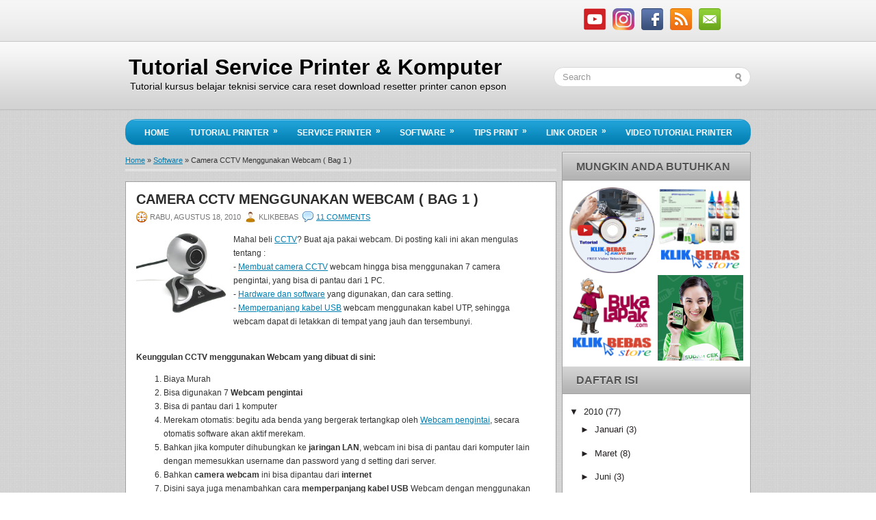

--- FILE ---
content_type: text/html; charset=UTF-8
request_url: https://www.klikbebas.com/2010/08/camera-cctv-menggunakan-webcam-bag-1.html
body_size: 23904
content:
<!DOCTYPE html>
<html dir='ltr' xmlns='http://www.w3.org/1999/xhtml' xmlns:b='http://www.google.com/2005/gml/b' xmlns:data='http://www.google.com/2005/gml/data' xmlns:expr='http://www.google.com/2005/gml/expr'>
<head>
<link href='https://www.blogger.com/static/v1/widgets/2944754296-widget_css_bundle.css' rel='stylesheet' type='text/css'/>
<meta content='text/html; charset=UTF-8' http-equiv='Content-Type'/>
<meta content='blogger' name='generator'/>
<link href='https://www.klikbebas.com/favicon.ico' rel='icon' type='image/x-icon'/>
<link href='https://www.klikbebas.com/2010/08/camera-cctv-menggunakan-webcam-bag-1.html' rel='canonical'/>
<link rel="alternate" type="application/atom+xml" title="Tutorial Service Printer &amp; Komputer - Atom" href="https://www.klikbebas.com/feeds/posts/default" />
<link rel="alternate" type="application/rss+xml" title="Tutorial Service Printer &amp; Komputer - RSS" href="https://www.klikbebas.com/feeds/posts/default?alt=rss" />
<link rel="service.post" type="application/atom+xml" title="Tutorial Service Printer &amp; Komputer - Atom" href="https://www.blogger.com/feeds/4925841693942977821/posts/default" />

<link rel="alternate" type="application/atom+xml" title="Tutorial Service Printer &amp; Komputer - Atom" href="https://www.klikbebas.com/feeds/1449479328086628461/comments/default" />
<!--Can't find substitution for tag [blog.ieCssRetrofitLinks]-->
<link href='https://blogger.googleusercontent.com/img/b/R29vZ2xl/AVvXsEgt79PUTxjdixSSAjqbuywRQndkake3pvIR13ZbPHN_iBXRorADMmD0xT1PCdgeLgFEEcBCKwc2nydlphr14-jd6Dx8-tSceuE6cXfoYmcpOZDujD2tQ8M0m7baf9VvqnvxtiQa9_PdHwCs/s200/webcam.jpg' rel='image_src'/>
<meta content='https://www.klikbebas.com/2010/08/camera-cctv-menggunakan-webcam-bag-1.html' property='og:url'/>
<meta content='Camera CCTV Menggunakan Webcam ( Bag 1 )' property='og:title'/>
<meta content='Tutorial kursus belajar teknisi service cara reset download jual resetter printer canon epson hp brother' property='og:description'/>
<meta content='https://blogger.googleusercontent.com/img/b/R29vZ2xl/AVvXsEgt79PUTxjdixSSAjqbuywRQndkake3pvIR13ZbPHN_iBXRorADMmD0xT1PCdgeLgFEEcBCKwc2nydlphr14-jd6Dx8-tSceuE6cXfoYmcpOZDujD2tQ8M0m7baf9VvqnvxtiQa9_PdHwCs/w1200-h630-p-k-no-nu/webcam.jpg' property='og:image'/>
<!-- Start www.bloggertipandtrick.net: Changing the Blogger Title Tag -->
<title>Camera CCTV Menggunakan Webcam ( Bag 1 ) ~ Tutorial Service Printer &amp; Komputer</title>
<!-- End www.bloggertipandtrick.net: Changing the Blogger Title Tag -->
<link href='https://i.postimg.cc/9X4gZqT0/favicon.png' rel='icon' type='image/x-icon'/>
<style id='page-skin-1' type='text/css'><!--
/*
-----------------------------------------------
Blogger Template Style
Name:   TechZine
Author: Lasantha Bandara
Date:   October 2011
License:  This free Blogger template is licensed under the Creative Commons Attribution 3.0 License, which permits both personal and commercial use.
However, to satisfy the 'attribution' clause of the license, you are required to keep the footer links intact which provides due credit to its authors. For more specific details about the license, you may visit the URL below:
http://creativecommons.org/licenses/by/3.0/
----------------------------------------------- */
/* Variable definitions
====================
<Variable name="bgcolor" description="Page Background Color"
type="color" default="#fff">
<Variable name="textcolor" description="Text Color"
type="color" default="#333">
<Variable name="linkcolor" description="Link Color"
type="color" default="#58a">
<Variable name="pagetitlecolor" description="Blog Title Color"
type="color" default="#666">
<Variable name="descriptioncolor" description="Blog Description Color"
type="color" default="#999">
<Variable name="titlecolor" description="Post Title Color"
type="color" default="#c60">
<Variable name="bordercolor" description="Border Color"
type="color" default="#ccc">
<Variable name="sidebarcolor" description="Sidebar Title Color"
type="color" default="#999">
<Variable name="sidebartextcolor" description="Sidebar Text Color"
type="color" default="#666">
<Variable name="visitedlinkcolor" description="Visited Link Color"
type="color" default="#999">
<Variable name="bodyfont" description="Text Font"
type="font" default="normal normal 100% Georgia, Serif">
<Variable name="headerfont" description="Sidebar Title Font"
type="font"
default="normal normal 78% 'Trebuchet MS',Trebuchet,Arial,Verdana,Sans-serif">
<Variable name="pagetitlefont" description="Blog Title Font"
type="font"
default="normal normal 200% Georgia, Serif">
<Variable name="descriptionfont" description="Blog Description Font"
type="font"
default="normal normal 78% 'Trebuchet MS', Trebuchet, Arial, Verdana, Sans-serif">
<Variable name="postfooterfont" description="Post Footer Font"
type="font"
default="normal normal 78% 'Trebuchet MS', Trebuchet, Arial, Verdana, Sans-serif">
<Variable name="startSide" description="Side where text starts in blog language"
type="automatic" default="left">
<Variable name="endSide" description="Side where text ends in blog language"
type="automatic" default="right">
*/
/* Use this with templates/template-twocol.html */
#Attribution1 {
height:0px;
visibility:hidden;
display:none
}
.breadcrumbs {padding:5px 5px 5px 0px; margin: 0px 0px 15px 0px; font-size:90%; line-height: 1.4em; border-bottom:3px double #eee;}

--></style>
<script src='https://ajax.googleapis.com/ajax/libs/jquery/1.5.1/jquery.min.js' type='text/javascript'></script>
<script type='text/javascript'>
//<![CDATA[

(function($){
	/* hoverIntent by Brian Cherne */
	$.fn.hoverIntent = function(f,g) {
		// default configuration options
		var cfg = {
			sensitivity: 7,
			interval: 100,
			timeout: 0
		};
		// override configuration options with user supplied object
		cfg = $.extend(cfg, g ? { over: f, out: g } : f );

		// instantiate variables
		// cX, cY = current X and Y position of mouse, updated by mousemove event
		// pX, pY = previous X and Y position of mouse, set by mouseover and polling interval
		var cX, cY, pX, pY;

		// A private function for getting mouse position
		var track = function(ev) {
			cX = ev.pageX;
			cY = ev.pageY;
		};

		// A private function for comparing current and previous mouse position
		var compare = function(ev,ob) {
			ob.hoverIntent_t = clearTimeout(ob.hoverIntent_t);
			// compare mouse positions to see if they've crossed the threshold
			if ( ( Math.abs(pX-cX) + Math.abs(pY-cY) ) < cfg.sensitivity ) {
				$(ob).unbind("mousemove",track);
				// set hoverIntent state to true (so mouseOut can be called)
				ob.hoverIntent_s = 1;
				return cfg.over.apply(ob,[ev]);
			} else {
				// set previous coordinates for next time
				pX = cX; pY = cY;
				// use self-calling timeout, guarantees intervals are spaced out properly (avoids JavaScript timer bugs)
				ob.hoverIntent_t = setTimeout( function(){compare(ev, ob);} , cfg.interval );
			}
		};

		// A private function for delaying the mouseOut function
		var delay = function(ev,ob) {
			ob.hoverIntent_t = clearTimeout(ob.hoverIntent_t);
			ob.hoverIntent_s = 0;
			return cfg.out.apply(ob,[ev]);
		};

		// A private function for handling mouse 'hovering'
		var handleHover = function(e) {
			// next three lines copied from jQuery.hover, ignore children onMouseOver/onMouseOut
			var p = (e.type == "mouseover" ? e.fromElement : e.toElement) || e.relatedTarget;
			while ( p && p != this ) { try { p = p.parentNode; } catch(e) { p = this; } }
			if ( p == this ) { return false; }

			// copy objects to be passed into t (required for event object to be passed in IE)
			var ev = jQuery.extend({},e);
			var ob = this;

			// cancel hoverIntent timer if it exists
			if (ob.hoverIntent_t) { ob.hoverIntent_t = clearTimeout(ob.hoverIntent_t); }

			// else e.type == "onmouseover"
			if (e.type == "mouseover") {
				// set "previous" X and Y position based on initial entry point
				pX = ev.pageX; pY = ev.pageY;
				// update "current" X and Y position based on mousemove
				$(ob).bind("mousemove",track);
				// start polling interval (self-calling timeout) to compare mouse coordinates over time
				if (ob.hoverIntent_s != 1) { ob.hoverIntent_t = setTimeout( function(){compare(ev,ob);} , cfg.interval );}

			// else e.type == "onmouseout"
			} else {
				// unbind expensive mousemove event
				$(ob).unbind("mousemove",track);
				// if hoverIntent state is true, then call the mouseOut function after the specified delay
				if (ob.hoverIntent_s == 1) { ob.hoverIntent_t = setTimeout( function(){delay(ev,ob);} , cfg.timeout );}
			}
		};

		// bind the function to the two event listeners
		return this.mouseover(handleHover).mouseout(handleHover);
	};
	
})(jQuery);

//]]>
</script>
<script type='text/javascript'>
//<![CDATA[

/*
 * Superfish v1.4.8 - jQuery menu widget
 * Copyright (c) 2008 Joel Birch
 *
 * Dual licensed under the MIT and GPL licenses:
 * 	http://www.opensource.org/licenses/mit-license.php
 * 	http://www.gnu.org/licenses/gpl.html
 *
 * CHANGELOG: http://users.tpg.com.au/j_birch/plugins/superfish/changelog.txt
 */

;(function($){
	$.fn.superfish = function(op){

		var sf = $.fn.superfish,
			c = sf.c,
			$arrow = $(['<span class="',c.arrowClass,'"> &#187;</span>'].join('')),
			over = function(){
				var $$ = $(this), menu = getMenu($$);
				clearTimeout(menu.sfTimer);
				$$.showSuperfishUl().siblings().hideSuperfishUl();
			},
			out = function(){
				var $$ = $(this), menu = getMenu($$), o = sf.op;
				clearTimeout(menu.sfTimer);
				menu.sfTimer=setTimeout(function(){
					o.retainPath=($.inArray($$[0],o.$path)>-1);
					$$.hideSuperfishUl();
					if (o.$path.length && $$.parents(['li.',o.hoverClass].join('')).length<1){over.call(o.$path);}
				},o.delay);	
			},
			getMenu = function($menu){
				var menu = $menu.parents(['ul.',c.menuClass,':first'].join(''))[0];
				sf.op = sf.o[menu.serial];
				return menu;
			},
			addArrow = function($a){ $a.addClass(c.anchorClass).append($arrow.clone()); };
			
		return this.each(function() {
			var s = this.serial = sf.o.length;
			var o = $.extend({},sf.defaults,op);
			o.$path = $('li.'+o.pathClass,this).slice(0,o.pathLevels).each(function(){
				$(this).addClass([o.hoverClass,c.bcClass].join(' '))
					.filter('li:has(ul)').removeClass(o.pathClass);
			});
			sf.o[s] = sf.op = o;
			
			$('li:has(ul)',this)[($.fn.hoverIntent && !o.disableHI) ? 'hoverIntent' : 'hover'](over,out).each(function() {
				if (o.autoArrows) addArrow( $('>a:first-child',this) );
			})
			.not('.'+c.bcClass)
				.hideSuperfishUl();
			
			var $a = $('a',this);
			$a.each(function(i){
				var $li = $a.eq(i).parents('li');
				$a.eq(i).focus(function(){over.call($li);}).blur(function(){out.call($li);});
			});
			o.onInit.call(this);
			
		}).each(function() {
			var menuClasses = [c.menuClass];
			if (sf.op.dropShadows  && !($.browser.msie && $.browser.version < 7)) menuClasses.push(c.shadowClass);
			$(this).addClass(menuClasses.join(' '));
		});
	};

	var sf = $.fn.superfish;
	sf.o = [];
	sf.op = {};
	sf.IE7fix = function(){
		var o = sf.op;
		if ($.browser.msie && $.browser.version > 6 && o.dropShadows && o.animation.opacity!=undefined)
			this.toggleClass(sf.c.shadowClass+'-off');
		};
	sf.c = {
		bcClass     : 'sf-breadcrumb',
		menuClass   : 'sf-js-enabled',
		anchorClass : 'sf-with-ul',
		arrowClass  : 'sf-sub-indicator',
		shadowClass : 'sf-shadow'
	};
	sf.defaults = {
		hoverClass	: 'sfHover',
		pathClass	: 'overideThisToUse',
		pathLevels	: 1,
		delay		: 800,
		animation	: {opacity:'show'},
		speed		: 'normal',
		autoArrows	: true,
		dropShadows : true,
		disableHI	: false,		// true disables hoverIntent detection
		onInit		: function(){}, // callback functions
		onBeforeShow: function(){},
		onShow		: function(){},
		onHide		: function(){}
	};
	$.fn.extend({
		hideSuperfishUl : function(){
			var o = sf.op,
				not = (o.retainPath===true) ? o.$path : '';
			o.retainPath = false;
			var $ul = $(['li.',o.hoverClass].join(''),this).add(this).not(not).removeClass(o.hoverClass)
					.find('>ul').hide().css('visibility','hidden');
			o.onHide.call($ul);
			return this;
		},
		showSuperfishUl : function(){
			var o = sf.op,
				sh = sf.c.shadowClass+'-off',
				$ul = this.addClass(o.hoverClass)
					.find('>ul:hidden').css('visibility','visible');
			sf.IE7fix.call($ul);
			o.onBeforeShow.call($ul);
			$ul.animate(o.animation,o.speed,function(){ sf.IE7fix.call($ul); o.onShow.call($ul); });
			return this;
		}
	});

})(jQuery);



//]]>
</script>
<script type='text/javascript'>
//<![CDATA[

/*
 * jQuery Cycle Plugin (with Transition Definitions)
 * Examples and documentation at: http://jquery.malsup.com/cycle/
 * Copyright (c) 2007-2010 M. Alsup
 * Version: 2.88 (08-JUN-2010)
 * Dual licensed under the MIT and GPL licenses.
 * http://jquery.malsup.com/license.html
 * Requires: jQuery v1.2.6 or later
 */

/*
 * jQuery Cycle Plugin Transition Definitions
 * This script is a plugin for the jQuery Cycle Plugin
 * Examples and documentation at: http://malsup.com/jquery/cycle/
 * Copyright (c) 2007-2010 M. Alsup
 * Version:	 2.72
 * Dual licensed under the MIT and GPL licenses:
 * http://www.opensource.org/licenses/mit-license.php
 * http://www.gnu.org/licenses/gpl.html
 */

//]]>
</script>
<script type='text/javascript'>
/* <![CDATA[ */
jQuery.noConflict();
jQuery(function(){ 
	jQuery('ul.menu-primary').superfish({ 
	animation: {opacity:'show'},
autoArrows:  true,
                dropShadows: false, 
                speed: 200,
                delay: 800
                });
            });

jQuery(function(){ 
	jQuery('ul.menu-secondary').superfish({ 
	animation: {opacity:'show'},
autoArrows:  true,
                dropShadows: false, 
                speed: 200,
                delay: 800
                });
            });

jQuery(document).ready(function() {
	jQuery('.fp-slides').cycle({
		fx: 'fade',
		timeout: 4000,
		delay: 0,
		speed: 1000,
		next: '.fp-next',
		prev: '.fp-prev',
		pager: '.fp-pager',
		continuous: 0,
		sync: 1,
		pause: 1,
		pauseOnPagerHover: 1,
		cleartype: true,
		cleartypeNoBg: true
	});
 });

/* ]]> */

</script>
<script type='text/javascript'>
//<![CDATA[


//]]>
</script>
<script type='text/javascript'>
summary_noimg = 550;
summary_img = 375;
img_thumb_height = 150;
img_thumb_width = 200; 
</script>
<script type='text/javascript'>
//<![CDATA[

function removeHtmlTag(strx,chop){ 
	if(strx.indexOf("<")!=-1)
	{
		var s = strx.split("<"); 
		for(var i=0;i<s.length;i++){ 
			if(s[i].indexOf(">")!=-1){ 
				s[i] = s[i].substring(s[i].indexOf(">")+1,s[i].length); 
			} 
		} 
		strx =  s.join(""); 
	}
	chop = (chop < strx.length-1) ? chop : strx.length-2; 
	while(strx.charAt(chop-1)!=' ' && strx.indexOf(' ',chop)!=-1) chop++; 
	strx = strx.substring(0,chop-1); 
	return strx+'...'; 
}

function createSummaryAndThumb(pID){
	var div = document.getElementById(pID);
	var imgtag = "";
	var img = div.getElementsByTagName("img");
	var summ = summary_noimg;
	if(img.length>=1) {	
		imgtag = '<span style="float:left; padding:0px 10px 5px 0px;"><img src="'+img[0].src+'" width="'+img_thumb_width+'px" height="'+img_thumb_height+'px"/></span>';
		summ = summary_img;
	}
	
	var summary = imgtag + '<div>' + removeHtmlTag(div.innerHTML,summ) + '</div>';
	div.innerHTML = summary;
}

//]]>
</script>
<style type='text/css'>
body{background:url(https://blogger.googleusercontent.com/img/b/R29vZ2xl/AVvXsEgCs_yqr2jr1MuBVezDQdkdNj3FWYoIAU0Sb8Fyevwv-CwrdA1aIlcJl6X4ykoDV8voaFVrWSUWAO7UVXCUZXEtvShQLmDeAYOOAMcmCWNd6PK4hOZU6200mu6emWf_r7oDO5kVKQqG_E0/s1600/background.png);color:#343333;font-family: Arial, Verdana;font-size: 12px;margin:0px;padding:0px;}
a:link,a:visited{color:#017DB0;text-decoration:underline;outline:none;}
a:hover{color:#26ABE3;text-decoration:underline;outline:none;}
a img{border-width:0}
#body-wrapper{margin:0px;padding:0px;background:url(https://blogger.googleusercontent.com/img/b/R29vZ2xl/AVvXsEgVZym5hZzUSvPO8tlHsQ6dgvfE5ne7bW2e78cMH0MbXYGW0xKmrkltqpBgrBVQuOKJlDhBzuwtZD6uiT-kQQRLbLAcTVzpZDMlciSc1WFKWdYGRetqukjhhwsmaJ8kYMYJEU1h1XNyL64/s1600/wrapper-bg.png) left top repeat-x;}
blockquote{overflow:hidden;padding-left:9px;font-style:italic;color:#666;border-left:3px solid #CADAE7;}
/* Header-----------------------------------------------*/
#header-wrapper{width:914px;margin:0 auto 0;height:60px;padding:32px 0px 32px 0px;overflow:hidden;}
#header-inner{background-position:center;margin-left:auto;margin-right:auto}
#header{margin:0;border:0 solid $bordercolor;color:$pagetitlecolor;float:left;width:62%;overflow:hidden;}
#header h1{margin:0 5px 0;padding:0px 0px 0px 0px;font-family:Arial, Helvetica, Sans-serif;font-weight:bold;font-size:32px;line-height:32px;color:#000000;text-shadow:0px 1px 0px #fff;}
#header .description{padding-left:7px;color:#000000;text-shadow:0px 1px 0px #fff;line-height:14px;font-size:14px;padding-top:0px;margin-top:5px;}
#header h1 a,#header h1 a:visited{color:#000000;text-decoration:none}
#header h2{padding-left:15px;color:#000000;font:14px Arial,Helvetica,Sans-serif}
#header2{float:right;width:36%;margin-right:0px;padding-right:0px;overflow:hidden;}
#header2 .widget{padding:0px 0px 0px 0px;float:right}
#top-social-profiles{padding-top:2px;height:32px;text-align:right}
#top-social-profiles img{margin:0 0 0 6px !important}
#top-social-profiles img:hover{opacity:0.8}
#top-social-profiles .widget-container{border:0;background:none;list-style-type:none;}
/* Outer-Wrapper----------------------------------------------- */
#outer-wrapper{width:914px;margin:0px auto 0px;padding:0;text-align:left;font:$bodyfont;}
#content-wrapper{}
#main-wrapper{width:630px;padding-top:10px;padding-left:0px;padding-right:0px;float:left;word-wrap:break-word;/* fix for long text breaking sidebar float in IE */
overflow:hidden;/* fix for long non-text content breaking IE sidebar float */
}
#rsidebar-wrapper{width:276px;float:right;margin-left:0px;padding-right:0px;margin-right:0px;padding-top:10px;padding-bottom:15px;word-wrap:break-word;/* fix for long text breaking sidebar float in IE */
overflow:hidden;/* fix for long non-text content breaking IE sidebar float */
}
.menus,.menus *{margin:0;padding:0;list-style:none;list-style-type:none;line-height:1.0}
.menus ul{position:absolute;top:-999em;width:100%}
.menus ul li{width:100%}
.menus li:hover{visibility:inherit}
.menus li{float:left;position:relative}
.menus a{display:block;position:relative}
.menus li:hover ul,.menus li.sfHover ul{left:0;top:100%;z-index:99}
.menus li:hover li ul,.menus li.sfHover li ul{top:-999em}
.menus li li:hover ul,.menus li li.sfHover ul{left:100%;top:0}
.menus li li:hover li ul,.menus li li.sfHover li ul{top:-999em}
.menus li li li:hover ul,.menus li li li.sfHover ul{left:100%;top:0}
.sf-shadow ul{padding:0 8px 9px 0;-moz-border-radius-bottomleft:17px;-moz-border-radius-topright:17px;-webkit-border-top-right-radius:17px;-webkit-border-bottom-left-radius:17px}
.menus .sf-shadow ul.sf-shadow-off{background:transparent}
.menu-primary-container{padding:12px 0 0 0;position:relative;height:38px;z-index:400;float:left}
.menu-primary{}
.menu-primary ul{min-width:160px}
.menu-primary li a{color:#555454;padding:12px 15px;text-decoration:none;text-transform:uppercase;font:normal 11px Arial,Helvetica,Sans-serif}
.menu-primary li a:hover,.menu-primary li a:active,.menu-primary li a:focus,.menu-primary li:hover > a,.menu-primary li.current-cat > a,.menu-primary li.current_page_item > a,.menu-primary li.current-menu-item > a{color:#017DB0;outline:0}
.menu-primary li li a{color:#fff;text-transform:none;background:#017DB0;padding:10px 15px;margin:0;border:0;font-weight:normal}
.menu-primary li li a:hover,.menu-primary li li a:active,.menu-primary li li a:focus,.menu-primary li li:hover > a,.menu-primary li li.current-cat > a,.menu-primary li li.current_page_item > a,.menu-primary li li.current-menu-item > a{color:#fff;background:#2291BF;outline:0;border-bottom:0;text-decoration:none}
.menu-primary a.sf-with-ul{padding-right:20px;min-width:1px}
.menu-primary .sf-sub-indicator{position:absolute;display:block;overflow:hidden;right:0;top:0;padding:11px 10px 0 0}
.menu-primary li li .sf-sub-indicator{padding:9px 10px 0 0}
.wrap-menu-primary .sf-shadow ul{background:url('https://blogger.googleusercontent.com/img/b/R29vZ2xl/AVvXsEibNgSbBsxT1q4d8sGHb47WKZyUOrUyLPa70HqcJdjm7_UhppeSg2PRJ9pl-l-XMJowKYh_1k1bwU1iizs-Qb_ZkT-yC94QAQm_WuoCIAuOTAFohpmZheT2lXmORVrd4CBTuLlnhH-mf_c/s1600/menu-primary-shadow.png') no-repeat bottom right}
.menu-secondary-container{position:relative;height:36px;z-index:300;padding-left:12px;background:url(https://blogger.googleusercontent.com/img/b/R29vZ2xl/AVvXsEjUdDt5zugTmtsWk3P_LXI_kILdMWaMhvYX8RDZXhqXezKF6AJjjiEtQmPsyBd_H-pZUqmyij3a42bjB3Thwyh2jifDspDgZOE4Fdo4A_ZmKghZVKtexcAVE7IA47tEEW-_sn29pgi1dJo/s1600/menu-secondary-bg.png) left top repeat-x;-moz-border-radius:15px;-khtml-border-radius:15px;-webkit-border-radius:15px;border-radius:15px;border:1px solid #2092C0}
.menu-secondary{}
.menu-secondary ul{min-width:160px}
.menu-secondary li a{color:#FFF;padding:12px 15px 10px 15px;text-decoration:none;text-transform:uppercase;font:bold 12px Arial,Helvetica,Sans-serif}
.menu-secondary li a:hover,.menu-secondary li a:active,.menu-secondary li a:focus,.menu-secondary li:hover > a,.menu-secondary li.current-cat > a,.menu-secondary li.current_page_item > a,.menu-secondary li.current-menu-item > a{color:#FFF;background:url(https://blogger.googleusercontent.com/img/b/R29vZ2xl/AVvXsEjUdDt5zugTmtsWk3P_LXI_kILdMWaMhvYX8RDZXhqXezKF6AJjjiEtQmPsyBd_H-pZUqmyij3a42bjB3Thwyh2jifDspDgZOE4Fdo4A_ZmKghZVKtexcAVE7IA47tEEW-_sn29pgi1dJo/s1600/menu-secondary-bg.png) left -136px repeat-x;outline:0}
.menu-secondary li li a{color:#FFF;background:#158FC2;padding:10px 15px;text-transform:none;margin:0;font-weight:normal}
.menu-secondary li li a:hover,.menu-secondary li li a:active,.menu-secondary li li a:focus,.menu-secondary li li:hover > a,.menu-secondary li li.current-cat > a,.menu-secondary li li.current_page_item > a,.menu-secondary li li.current-menu-item > a{color:#FFF;background:#26ABE3;outline:0}
.menu-secondary a.sf-with-ul{padding-right:26px;min-width:1px}
.menu-secondary .sf-sub-indicator{position:absolute;display:block;overflow:hidden;right:0;top:0;padding:10px 13px 0 0}
.menu-secondary li li .sf-sub-indicator{padding:9px 13px 0 0}
.wrap-menu-secondary .sf-shadow ul{background:url('https://blogger.googleusercontent.com/img/b/R29vZ2xl/AVvXsEi3FujCk3kBL_Y6Q1njYWBV0rHztEpWSU38aaQ-mU3_gi5zNRcHOPTrl84AGo3ud77onJNpqeD32MXyoVFJiC48iScQ9ahzKuMmxRzFNaJEFHeDgIzAzaM-BE2pGRTK-5u6r_JLe3g2PTw/s1600/menu-secondary-shadow.png') no-repeat bottom right}
/* Headings----------------------------------------------- */
h2{}
/* Posts-----------------------------------------------*/
h2.date-header{margin:1.5em 0 .5em;display:none;}
.wrapfullpost{}
.post{margin-bottom:15px;border:1px solid #A0A0A0;background:#FFF;padding:15px 15px 0 15px;}
.post-title{color:#2C2C2C;margin:0 0 10px 0;padding:0;font-family:Arial,Helvetica,Sans-serif;font-size:20px;line-height:20px;font-weight:bold;text-transform:uppercase;}
.post-title a,.post-title a:visited,.post-title strong{display:block;text-decoration:none;color:#2C2C2C;text-decoration:none;}
.post-title strong,.post-title a:hover{color:#017DB0;text-decoration:none;}
.post-body{margin:0px;padding:0px 10px 0px 0px;font-family:Arial, Helvetica, Sans-serif;font-size:12px;line-height: 20px;}
.post-footer{margin:5px 0;}
.comment-link{margin-$startSide:.6em}
.post-body img{padding:6px;border:1px solid #D6D6D6;background:#ffffff;}
.postmeta-primary{color:#777;font-size:11px;text-transform:uppercase;padding:0 0 5px 0}
.postmeta-secondary{color:#777;font-size:11px;padding:0 0 15px 0}
.meta_date,.meta_author,.meta_comments,.meta_edit,.meta_categories,.meta_tags{padding:3px 0 3px 20px;background-position:left center;background-repeat:no-repeat}
.meta_date{background-image:url(https://blogger.googleusercontent.com/img/b/R29vZ2xl/AVvXsEiJrwP-jqBor99mzmC1x9231tpcl8-E1rWiQk8xqIhC9I41jLYfB4bgIpHCB69PWxuohpXusmbjp17wdcE23eozU7HaSKhKUsaOWcwjDaOvE8wo91r0_I9UfvjYSusG3q_tudadhlaoTuk/s1600/time.png)}
.meta_author{background-image:url(https://blogger.googleusercontent.com/img/b/R29vZ2xl/AVvXsEhhLr84yI7mKbZlkOI8w1-MHtrv92ivePeu6qpCjF_WB-Kyu7sEYmKUrBxKR0dkO635f5UtNzHRrQ2HcuylLAoKtYy7woyi2NjdwshxI7KaS8A5D57dlDAEH4nyDOb8CO9M4G9qSVfjsjw/s1600/author.png)}
.meta_comments{background-image:url(https://blogger.googleusercontent.com/img/b/R29vZ2xl/AVvXsEhW45fiFYee3N-N4k6RpHKG-8kW0KPvaJl1G_GPRE0aX5IPAzhUVYYGGPDkmXfe2iLxAHrywgsloUNVN1KKOjT0Wh4tGVlvW2i30TT5xYNejbF_61ZUNPHfOssnvw7rJa-jxoycPQHl8Fw/s1600/comments.png)}
.meta_edit{background-image:url(images/edit.png)}
.meta_categories{background-image:url(https://blogger.googleusercontent.com/img/b/R29vZ2xl/AVvXsEiI3XvZlv32hRc1JmGHtbwrfrcXXeexa5tKn_yvirNK08sOOq5EnNWXBhbIRz8MOSK3Pn959gxPRq45upmP3OfgSdn4WrMDj4VxgJEjw8PoP8MeghWSOe3RRlLZN5lkiDfx1s-jJuqw02g/s1600/cat.png)}
.meta_tags{background-image:url(images/tags.png)}
.readmore{margin-top:5px;margin-bottom:5px;float:right}
.readmore a{color:#666;background:#DEDEDE;padding:8px 14px;display:inline-block;font-size:12px;line-height:12px;text-decoration:none;text-transform:uppercase}
.readmore a:hover{color:#fff;background:#158FC2;text-decoration:none}
.fp-slider{margin:15px 0px 10px 0px;border:1px solid #A0A0A0;position:relative;width:958px;height:346px;overflow:hidden;}
.fp-slides-container{border:7px solid #fff}
.fp-slides,.fp-thumbnail,.fp-prev-next-wrap,.fp-nav{width:944px}
.fp-content{width:914px}
.fp-slides,.fp-thumbnail{height:300px;overflow:hidden;position:relative}
.fp-title{color:#fff;font:bold 18px Arial,Helvetica,Sans-serif;padding:0 0 2px 0;margin:0}
.fp-title a,.fp-title a:hover{color:#fff;text-decoration:none}
.fp-content{position:absolute;bottom:0;left:0;background:#111;opacity:0.7;filter:alpha(opacity = 70);padding:10px 15px;overflow:hidden}
.fp-content p{color:#fff;padding:0;margin:0;line-height:18px}
.fp-more,.fp-more:hover{color:#fff;font-weight:bold}
.fp-nav{height:12px;text-align:center;padding:10px 0;background:#047FB3}
.fp-pager a{background-image:url(https://blogger.googleusercontent.com/img/b/R29vZ2xl/AVvXsEhSK_kwYFyVpeXuGizzu02mOyx62NLnbJ84V0EtxPXgv8TTyMHM_xwBebtm81Qv0iBhqDMioN85MDLct-3RZeO7RZSzkCve5SgRFKSlVVcOP6_2N2LZsiQsH7_EJbMONcyB1wALrgAYEhk/s1600/featured-pager.png);cursor:pointer;margin:0 8px 0 0;padding:0;display:inline-block;width:12px;height:12px;overflow:hidden;text-indent:-999px;background-position:0 0;float:none;line-height:1;opacity:0.7;filter:alpha(opacity = 70)}
.fp-pager a:hover,.fp-pager a.activeSlide{text-decoration:none;background-position:0 -112px;opacity:1.0;filter:alpha(opacity = 100)}
.fp-prev-next-wrap{position:absolute;top:130px;left:0;height:37px}
.fp-prev{float:left;margin-left:14px;width:37px;height:37px;background:url(https://blogger.googleusercontent.com/img/b/R29vZ2xl/AVvXsEiUxfDAh86R4r9Z1fS1bqVhBab69oiOQ1mjhVcOqROxhb9jbK_MZL9b-ahgiuWO9ZMYCFGU0xDDVTiPUCZ87Sn-H2AQafVHOsZJdfKM6drpTIn1vrWlPL4IWQ8HibTDHb2SjLa0zg2o86w/s1600/featured-prev.png) left top no-repeat;opacity:0.6;filter:alpha(opacity = 60)}
.fp-prev:hover{opacity:0.8;filter:alpha(opacity = 80)}
.fp-next{float:right;width:36px;height:37px;margin-right:14px;background:url(https://blogger.googleusercontent.com/img/b/R29vZ2xl/AVvXsEimDtrAv6zr9-xIdADHCitUgjkCwWnss1utMoyGbpIid67v_rE380tNZV7I6HsYn-fdHl85iCx1tMnPAy3EmS6eoAtqT483A8hfN7Nu7m_k7s6W1qTegDVGnRaxTxkikFrIGUbO0JeT8UM/s1600/featured-next.png) right top no-repeat;opacity:0.6;filter:alpha(opacity = 60)}
.fp-next:hover{opacity:0.8;filter:alpha(opacity = 80)}
/* Sidebar Content----------------------------------------------- */
.sidebar{margin:0 0 10px 0;font-size:13px;color:#242021;}
.sidebar a{text-decoration:none;color:#242021;}
.sidebar a:hover{text-decoration:none;color:#017DB0;}
.sidebar h2{color:#535353;background:url(https://blogger.googleusercontent.com/img/b/R29vZ2xl/AVvXsEguvzO6S3yair5qxL5j_lbHGHWyJFl4iwwn5pXSEijBeNhJRd8ezBmXJaNBFrN8SbhsET2UObixy690xEDWC75tOzuBpbhfEoFv7OCuaQfcUXuRY1j60xCUcxXwOcHcZ5HO0hdRs086qH8/s1600/widgettitle-bg.png) left top repeat-x;font-size:16px;line-height:16px;font-family:Arial,Helvetica,Sans-serif;font-weight:bold;margin:-10px -10px 10px -10px;padding:13px 0 12px 20px;text-transform:uppercase;text-shadow:0 1px 0 #EBEBEB;}
.sidebar ul{list-style-type:none;list-style:none;margin:0px;padding:0px;}
.sidebar ul li{padding:8px 0 8px 12px;margin:0;background:url(https://blogger.googleusercontent.com/img/b/R29vZ2xl/AVvXsEhwqvgnass3tLX3WNUUKp9TA2H7Uz5UcN0NYi2oBlyx02V6aEsSYwAfbhx8E4EmI2-lG0Q54CQeWerDUDsCmLgq-H3DsMeDb3jZdN-33MEWhNxwv0onATOkXm4tKTOIXVzB5WjJiP7Irxc/s1600/widget-list.png) left 11px no-repeat;border-bottom:1px solid #E3E1E1;}
.sidebar .widget{margin:0 0 15px 0;padding:10px;color:#242021;font-size:13px;background:#FFF;border:1px solid #A2A2A2;}
.main .widget{margin:0 0 5px;padding:0 0 2px}
.main .Blog{border-bottom-width:0}
/* FOOTER ----------------------------------------------- */
#footer-container{background:#F5F5F5 url(https://blogger.googleusercontent.com/img/b/R29vZ2xl/AVvXsEhevfhHpbfXZ5uB2I20RxnPFBvz-2mWL_25pYXj2Tz3xeHaunYFNDAMFZi98Amtp_W8LbNkl5Ozyf5WkSOWCaMSs_ykPiLmmNFSMDV2vhahC4AX5Ruz3_Qj1CqbTZT9zDlyJoEMVIi-LtM/s1600/footer-bg.png) left bottom repeat-x;padding:15px 0}
#footer{width:914px;margin:0 auto}
#copyrights{color:#2E2E2E;text-align:center;text-shadow:0 1px 0 #fff}
#copyrights a{color:#2E2E2E}
#copyrights a:hover{color:#2E2E2E;text-decoration:none}
#credits{color:#555;text-align:center;font-size:11px;padding-top:10px;text-shadow:0 1px 0 #fff}
#credits a{color:#555;text-decoration:none}
#credits a:hover{text-decoration:none;color:#555}
#footer-column-container {clear:both;padding:0px 0px 10px 0px;color:#242021;font-size:13px;}
#footer-column-container a{text-decoration:none;color:#242021;}
#footer-column-container a:hover{text-decoration:none;color:#017DB0;}
#footer-column-container h2{color:#535353;background:url(https://blogger.googleusercontent.com/img/b/R29vZ2xl/AVvXsEguvzO6S3yair5qxL5j_lbHGHWyJFl4iwwn5pXSEijBeNhJRd8ezBmXJaNBFrN8SbhsET2UObixy690xEDWC75tOzuBpbhfEoFv7OCuaQfcUXuRY1j60xCUcxXwOcHcZ5HO0hdRs086qH8/s1600/widgettitle-bg.png) left top repeat-x;font-size:16px;line-height:16px;font-family:Arial,Helvetica,Sans-serif;font-weight:bold;margin:-10px -10px 10px -10px;padding:13px 0 12px 20px;text-transform:uppercase;text-shadow:0 1px 0 #EBEBEB;}
#footer-column-container ul{list-style-type:none;list-style:none;margin:0px;padding:0px;}
#footer-column-container ul li{padding:8px 0 8px 12px;margin:0;background:url(https://blogger.googleusercontent.com/img/b/R29vZ2xl/AVvXsEhwqvgnass3tLX3WNUUKp9TA2H7Uz5UcN0NYi2oBlyx02V6aEsSYwAfbhx8E4EmI2-lG0Q54CQeWerDUDsCmLgq-H3DsMeDb3jZdN-33MEWhNxwv0onATOkXm4tKTOIXVzB5WjJiP7Irxc/s1600/widget-list.png) left 11px no-repeat;border-bottom:1px solid #E3E1E1;}
#footer-column-container .widget{margin:0 0 15px 0;padding:10px;color:#242021;font-size:13px;background:#FFF;border:1px solid #A2A2A2;}
.footer-column-1 {padding: 4px 10px 4px 0px;}
.footer-column-2 {padding: 4px 10px 4px 10px;}
.footer-column-3 {padding: 4px 0px 4px 10px;}
/* Search ----------------------------------------------- */
#search{border:1px solid #D8D8D8;background:#fff url(https://blogger.googleusercontent.com/img/b/R29vZ2xl/AVvXsEhfi30l3B48inJfTtec19kcJd_WN7YXg62-_VcZ4BMWrw30_p7oKPxPxehGRj_-VD6qGJprpEWSU_NDdA3wHes8pIpMt6uWhVF-7lCfwRqc7u2vWhhF6SvY_kJlsiDWvKh3JuhwAnSkbTM/s1600/search.png) 97% 50% no-repeat;text-align:left;padding:6px 24px 6px 12px;-moz-border-radius:15px;-khtml-border-radius:15px;-webkit-border-radius:15px;border-radius:15px;overflow:hidden}
#search #s{background:none;color:#979797;border:0;width:100%;padding:0;margin:0;outline:none}
#content-search{width:300px;padding:15px 0}
#topsearch{float:right;padding-top:16px;height:34px;overflow:hidden;}
#topsearch #s{width:250px}
/* Comments----------------------------------------------- */
#comments{padding:10px;background-color:#fff;border:1px solid #A0A0A0;}
#comments h4{font-size:16px;font-weight:bold;margin:1em 0;color:$sidebarcolor}
#comments-block3{padding:0;margin:0;float:left;overflow:hidden;position:relative;}
#comment-name-url{width:465px;float:left}
#comment-date{width:465px;float:left;margin-top:5px;font-size:10px;}
#comment-header{float:left;padding:5px 0 40px 10px;margin:5px 0px 15px 0px;position:relative;background-color:#fff;border:1px solid #A0A0A0;}
.avatar-image-container{background:url(https://blogger.googleusercontent.com/img/b/R29vZ2xl/AVvXsEjGfXj-Ai8tSzfpqrpsh0teyxqPhKGbxOv7VgXLJsr7G9FAib1PKBnzoDA76m1fjM0E5Snx0DBI4FLzqMq_qnPC903XWLYb9VL-JaysdS3ruCl7kK9FYwJ2wqGmW70e-eFbfB1Mj1OHesMy/s1600/comment-avatar.jpg);width:32px;height:32px;float:right;margin:5px 10px 5px 5px;border:1px solid #ddd;}
.avatar-image-container img{width:32px;height:32px;}
a.comments-autor-name{color:#000;font:normal bold 14px Arial,Tahoma,Verdana}
a.says{color:#000;font:normal 14px Arial,Tahoma,Verdana}
.says a:hover{text-decoration:none}
.deleted-comment{font-style:italic;color:gray}
#blog-pager-newer-link{float:$startSide}
#blog-pager-older-link{float:$endSide}
#blog-pager{text-align:center}
.feed-links{clear:both;line-height:2.5em}
/* Profile ----------------------------------------------- */
.profile-img{float:$startSide;margin-top:0;margin-$endSide:5px;margin-bottom:5px;margin-$startSide:0;padding:4px;border:1px solid $bordercolor}
.profile-data{margin:0;text-transform:uppercase;letter-spacing:.1em;font:$postfooterfont;color:$sidebarcolor;font-weight:bold;line-height:1.6em}
.profile-datablock{margin:.5em 0 .5em}
.profile-textblock{margin:0.5em 0;line-height:1.6em}
.avatar-image-container{background:url(https://blogger.googleusercontent.com/img/b/R29vZ2xl/AVvXsEjGfXj-Ai8tSzfpqrpsh0teyxqPhKGbxOv7VgXLJsr7G9FAib1PKBnzoDA76m1fjM0E5Snx0DBI4FLzqMq_qnPC903XWLYb9VL-JaysdS3ruCl7kK9FYwJ2wqGmW70e-eFbfB1Mj1OHesMy/s1600/comment-avatar.jpg);width:32px;height:32px;float:right;margin:5px 10px 5px 5px;border:1px solid #ddd;}
.avatar-image-container img{width:32px;height:32px;}
.profile-link{font:$postfooterfont;text-transform:uppercase;letter-spacing:.1em}
#navbar-iframe{height:0;visibility:hidden;display:none;}
/* -- number page navigation -- */
#blog-pager {padding:6px 0px;font-size:11px;}
#comment-form iframe{padding:5px;width:580px;height:275px;}
.tabs-widget{list-style:none;list-style-type:none;margin:0 0 10px 0;padding:0;height:26px}
.tabs-widget li{list-style:none;list-style-type:none;margin:0 0 0 4px;padding:0;float:left}
.tabs-widget li:first-child{margin:0}
.tabs-widget li a{color:#424242;background:#DEDEDE;padding:6px 16px;display:block;text-decoration:none;font:bold 12px/12px Arial,Helvetica,Sans-serif}
.tabs-widget li a:hover,.tabs-widget li a.tabs-widget-current{background:#158FC2;color:#fff;text-decoration:none}
.tabs-widget-content{}
.tabviewsection{margin-top:0px;margin-bottom:10px;}
.tabviewsection .widget{border:none !important;padding:0px;}
#crosscol-wrapper{display:none;}
.PopularPosts .item-title{font-weight:bold;padding-bottom:0.2em;text-shadow:0px 1px 0px #fff;}
.PopularPosts .widget-content ul li{padding:0.7em 0;background:none}
.widget-container{list-style-type:none;list-style:none;margin:0 0 15px 0;padding:10px;color:#242021;font-size:13px;background:#FFF;border:1px solid #A2A2A2}
h3.widgettitle{color:#535353;background:url(images/widgettitle-bg.png) left top repeat-x;font:bold 16px/16px Arial,Helvetica,Sans-serif;margin:-10px -10px 10px -10px;padding:13px 0 12px 20px;text-transform:uppercase;text-shadow:0 1px 0 #EBEBEB}
div.span-1,div.span-2,div.span-3,div.span-4,div.span-5,div.span-6,div.span-7,div.span-8,div.span-9,div.span-10,div.span-11,div.span-12,div.span-13,div.span-14,div.span-15,div.span-16,div.span-17,div.span-18,div.span-19,div.span-20,div.span-21,div.span-22,div.span-23,div.span-24{float:left;margin-right:10px}
.span-1{width:30px}.span-2{width:70px}.span-3{width:110px}.span-4{width:150px}.span-5{width:190px}.span-6{width:230px}.span-7{width:270px}.span-8{width:250px}.span-9{width:350px}.span-10{width:240px}.span-11{width:430px}.span-12{width:470px}.span-13{width:510px}.span-14{width:550px}.span-15{width:590px}.span-16{width:630px}.span-17{width:670px}.span-18{width:710px}.span-19{width:750px}.span-20{width:790px}.span-21{width:830px}.span-22{width:870px}.span-23{width:910px}.span-24,div.span-24{width:920px;margin:0}input.span-1,textarea.span-1,input.span-2,textarea.span-2,input.span-3,textarea.span-3,input.span-4,textarea.span-4,input.span-5,textarea.span-5,input.span-6,textarea.span-6,input.span-7,textarea.span-7,input.span-8,textarea.span-8,input.span-9,textarea.span-9,input.span-10,textarea.span-10,input.span-11,textarea.span-11,input.span-12,textarea.span-12,input.span-13,textarea.span-13,input.span-14,textarea.span-14,input.span-15,textarea.span-15,input.span-16,textarea.span-16,input.span-17,textarea.span-17,input.span-18,textarea.span-18,input.span-19,textarea.span-19,input.span-20,textarea.span-20,input.span-21,textarea.span-21,input.span-22,textarea.span-22,input.span-23,textarea.span-23,input.span-24,textarea.span-24{border-left-width:1px!important;border-right-width:1px!important;padding-left:5px!important;padding-right:5px!important}input.span-1,textarea.span-1{width:18px!important}input.span-2,textarea.span-2{width:58px!important}input.span-3,textarea.span-3{width:98px!important}input.span-4,textarea.span-4{width:138px!important}input.span-5,textarea.span-5{width:178px!important}input.span-6,textarea.span-6{width:218px!important}input.span-7,textarea.span-7{width:258px!important}input.span-8,textarea.span-8{width:298px!important}input.span-9,textarea.span-9{width:338px!important}input.span-10,textarea.span-10{width:378px!important}input.span-11,textarea.span-11{width:418px!important}input.span-12,textarea.span-12{width:458px!important}input.span-13,textarea.span-13{width:498px!important}input.span-14,textarea.span-14{width:538px!important}input.span-15,textarea.span-15{width:578px!important}input.span-16,textarea.span-16{width:618px!important}input.span-17,textarea.span-17{width:658px!important}input.span-18,textarea.span-18{width:698px!important}input.span-19,textarea.span-19{width:738px!important}input.span-20,textarea.span-20{width:778px!important}input.span-21,textarea.span-21{width:818px!important}input.span-22,textarea.span-22{width:858px!important}input.span-23,textarea.span-23{width:898px!important}input.span-24,textarea.span-24{width:938px!important}.last{margin-right:0;padding-right:0}
.last,div.last{margin-right:0}
</style>
<style type='text/css'>
#main-wrapper{padding-top:10px;}
.post-body img {padding:0px;background:transparent;border:none;}
</style>
<!--[if lte IE 8]> <style type="text/css"> #search{background:url("https://blogger.googleusercontent.com/img/b/R29vZ2xl/AVvXsEhfi30l3B48inJfTtec19kcJd_WN7YXg62-_VcZ4BMWrw30_p7oKPxPxehGRj_-VD6qGJprpEWSU_NDdA3wHes8pIpMt6uWhVF-7lCfwRqc7u2vWhhF6SvY_kJlsiDWvKh3JuhwAnSkbTM/s1600/search.png") no-repeat scroll 97% 30% #FFF} </style> <![endif]-->
<script src="//apis.google.com/js/plusone.js" type="text/javascript">
{lang: 'en-US'}
</script>
<link href='https://www.blogger.com/dyn-css/authorization.css?targetBlogID=4925841693942977821&amp;zx=4f9ffa88-2308-402f-b05e-557ec813162b' media='none' onload='if(media!=&#39;all&#39;)media=&#39;all&#39;' rel='stylesheet'/><noscript><link href='https://www.blogger.com/dyn-css/authorization.css?targetBlogID=4925841693942977821&amp;zx=4f9ffa88-2308-402f-b05e-557ec813162b' rel='stylesheet'/></noscript>
<meta name='google-adsense-platform-account' content='ca-host-pub-1556223355139109'/>
<meta name='google-adsense-platform-domain' content='blogspot.com'/>

</head>
<body oncontextmenu='return false' onkeypress='return false' onmousedown='return false' onselectstart='return false'>
<div id='fb-root'></div>
<script>(function(d, s, id) {
  var js, fjs = d.getElementsByTagName(s)[0];
  if (d.getElementById(id)) return;
  js = d.createElement(s); js.id = id;
  js.src = "//connect.facebook.net/id_ID/all.js#xfbml=1";
  fjs.parentNode.insertBefore(js, fjs);
}(document, 'script', 'facebook-jssdk'));</script>
<div id='body-wrapper'><div id='outer-wrapper'><div id='wrap2'>
<!-- skip links for text browsers -->
<span id='skiplinks' style='display:none;'>
<a href='#main'>skip to main </a> |
      <a href='#sidebar'>skip to sidebar</a>
</span>
<div class='span-24'>
<div class='span-16'>
<div class='menu-primary-container'>
<div class='pagelistmenusblog no-items section' id='pagelistmenusblog'>
</div>
</div>
</div>
<div class='span-10 last'>
<div id='top-social-profiles'>
<ul class='widget-container'>
<li class='social-profiles-widget'>
<a href='https://www.youtube.com/c/klikbebas' rel='nofollow' target='_blank'><img alt='Youtube' src='https://blogger.googleusercontent.com/img/b/R29vZ2xl/AVvXsEhG-9ixFHhCGkzG45CVfpVbbHDfinIP_cQujw6OsSjkkbphzPxPbI8wyRagOkgtqkbUR3mZwZEYViweiBoYVX7I16PigHf8gsjA7_Kc2_uSNOhPkFCtyGNjwshbqhbiEuJTEFw2v4aN44DL/s1600/logo+youtube+copy.png' title='Youtube'/></a>
<a href='https://www.instagram.com/tentangprinter/' rel='nofollow' target='_blank'><img alt='Google Plus' src='https://blogger.googleusercontent.com/img/b/R29vZ2xl/AVvXsEh0eRGms3ehZ9NxIsa3LikItigkhvsowscVHY7rmlnhildlgT0G-13zXxl_4gLQwiaYwkFIjiQ-wMkIVVWpmcNWuRjdvN9f55evzHDqxYtGd-NUBEkQLmM7o8np8jdS7j-wrGh0A_nJQa0c/s1600/tutorial+printer+gratis.png' title='Instagram'/></a>
<a href='https://www.facebook.com/video.tutorial.printer' rel='nofollow' target='_blank'><img alt='Facebook' src='https://blogger.googleusercontent.com/img/b/R29vZ2xl/AVvXsEi1EZA20TF2urqzH1CJwM8p8fIW-RrKKh96qaZmcjeH3nGgdjE-uFwPO99hqkxHacq9zc84efRK3zckHncE9BJoKr1BJkzcPbiEbKwrO09Yhj-f2Bmhgvousw14n0i8yZveXOgazH0f7UQ/s1600/facebook.png' title='Facebook'/></a>
<a href='https://www.klikbebas.com/feeds/posts/default' target='_blank'><img alt='RSS Feed' src='https://blogger.googleusercontent.com/img/b/R29vZ2xl/AVvXsEj3JUXldJ7eemBtieAPYA_ZyfjfzLEdQM3a_M8sNJacpozFwQhmYfa8hoYgLrDTFF5Ur5Ka1VKyiK4ZsG1Yp_ESjr5lUu5O8OgwVzWWejf7FXl1FiHF2avnZxWIpScAdxdO2JVqRKGBxu0/s1600/rss.png' title='RSS Feed'/></a>
<a href='klikbebasdotcom@gmail.com' target='_blank'><img alt='Email' src='https://blogger.googleusercontent.com/img/b/R29vZ2xl/AVvXsEi52L3gE_jZ5lIK6qKVNH5SxPqo_nWt2pV-dRSIXh7WKCVZZ2d9qm4hlraGxPY9cA8gLgIDpac6HJqpo-RWdKL7TaeiYSQpM5QoVP9ozNkxPonYLdO9OzIWMS1a4WhsRvznsupYtX93z7o/s1600/email.png' title='Email'/></a>
</li>
</ul>
</div>
</div>
</div>
<div style='clear:both;'></div>
<div id='header-wrapper'>
<div class='header section' id='header'><div class='widget Header' data-version='1' id='Header1'>
<div id='header-inner'>
<div class='titlewrapper'>
<h1 class='title'>
<a href='https://www.klikbebas.com/'>Tutorial Service Printer &amp; Komputer</a>
</h1>
</div>
<div class='descriptionwrapper'>
<p class='description'><span>Tutorial kursus belajar teknisi service cara reset download resetter printer canon epson</span></p>
</div>
</div>
</div></div>
<div id='header2'>
<div id='topsearch'>
<div id='search' title='Type and hit enter'>
<form action='/search' id='searchform' method='get'>
<input id='s' name='q' onblur='if (this.value == "") {this.value = "Search";}' onfocus='if (this.value == "Search") {this.value = "";}' type='text' value='Search'/>
</form>
</div>
</div>
</div>
<div style='clear:both;'></div>
</div>
<div style='clear:both;'></div>
<div class='span-25'>
<div class='menu-secondary-container'>
<ul class='menus menu-secondary'>
<li><a href='https://www.klikbebas.com/'>Home</a></li>
<li><a href='http://klikbebas.blogspot.com/p/printer_14.html'>Tutorial Printer</a>
<ul class='children'>
<li><a href='http://klikbebas.blogspot.com/p/service-printer_19.html'>unboxing n review</a></li>
<li><a href='https://www.klikbebas.com/search/label/Reset%20Printer'>infus printer</a></li>
<li><a href='http://klikbebas.blogspot.com/p/tips-n-trik-printer.html'>tips n trik</a></li>
<li><a href='http://klikbebas.blogspot.com/p/review-printer.html'>service head</a></li>
<li><a href='http://klikbebas.blogspot.com/p/review-printer.html'>service cartridge</a></li>
<li><a href='http://klikbebas.blogspot.com/p/review-printer.html'>refill cartridge</a></li>
<li><a href='http://klikbebas.blogspot.com/p/review-printer.html'>refill toner</a></li>
</ul>
</li>
<li><a href='http://klikbebas.blogspot.com/p/komputer.html'>Service Printer</a>
<ul class='children'>
<li><a href='http://klikbebas.blogspot.com/p/service-komputer.html'>service printer inkjet</a></li>
<li><a href='http://klikbebas.blogspot.com/p/software.html'>service printer laserjet</a></li>
<li><a href='http://klikbebas.blogspot.com/p/tips-n-trik-komputer.html'>service printer dotmatrix</a></li>
<li><a href='http://klikbebas.blogspot.com/p/review-komputer.html'>service printer lainnya</a></li>
</ul>
</li>
<li><a href='http://klikbebas.blogspot.com'>Software</a>
<ul class='children'>
<li><a href='http://klikbebas.blogspot.com/p/android.html'>reset printer</a>
<ul class='children'>
<li><a href='http://klikbebas.blogspot.com/p/android.html'>reset canon</a></li>
<li><a href='http://klikbebas.blogspot.com/p/software_30.html'>reset epson</a></li>
<li><a href='http://klikbebas.blogspot.com/p/review-komputer.html'>lainnya</a></li>
</ul>
</li>
<li><a href='http://klikbebas.blogspot.com/p/software_30.html'>driver printer</a>
<ul class='children'>
<li><a href='http://klikbebas.blogspot.com/p/android.html'>canon</a></li>
<li><a href='http://klikbebas.blogspot.com/p/software_30.html'>epson</a></li>
<li><a href='http://klikbebas.blogspot.com/p/review-komputer.html'>hp</a></li>
<li><a href='http://klikbebas.blogspot.com/p/review-komputer.html'>brother</a></li>
<li><a href='http://klikbebas.blogspot.com/p/review-komputer.html'>lainnya</a></li>
</ul>
</li>
<li><a href='http://klikbebas.blogspot.com/p/review-komputer.html'>software</a></li>
</ul>
</li>
<li><a href='http://klikbebas.blogspot.com'>Tips Print</a>
<ul class='children'>
<li><a href='http://klikbebas.blogspot.com/p/android.html'>tinta printer</a></li>
<li><a href='http://klikbebas.blogspot.com/p/software_30.html'>sticker vinyl</a></li>
<li><a href='http://klikbebas.blogspot.com/p/review-komputer.html'>cetak kaos</a></li>
<li><a href='http://klikbebas.blogspot.com/p/review-komputer.html'>cetak mug</a></li>
</ul>
</li>
<li><a href='http://klikbebas-store.blogspot.com/' rel='nofollow' target='_blank'>Link Order</a>
<ul class='children'>
<li><a href='http://klikbebas-store.blogspot.com/' rel='nofollow' target='_blank'>Marketplace</a>
<ul class='children'>
<li><a href='https://www.tokopedia.com/tokoprinternet' rel='nofollow' target='_blank'>Tokopedia</a></li>
<li><a href='https://shopee.co.id/tokoprinter' rel='nofollow' target='_blank'>Shopee</a></li>
<li><a href='https://www.bukalapak.com/u/tokoprinterdotnet' rel='nofollow' target='_blank'>Bukalapak</a></li>
</ul>
</li>
<li><a href='http://www.klikbebasstore.com/Lihat%20Pembeli%20Terakhir.html' rel='nofollow' target='_blank'>pasang iklan disini</a>
<ul class='children'>
<li><a href='http://www.klikbebasstore.com/Lihat%20Pembeli%20Terakhir.html' rel='nofollow' target='_blank'>pasang iklan disini</a></li>
<li><a href='http://www.klikbebasstore.com/Lihat%20Pembeli%20Terakhir.html' rel='nofollow' target='_blank'>pasang iklan disini</a></li>
<li><a href='http://www.klikbebasstore.com/Lihat%20Pembeli%20Terakhir.html' rel='nofollow' target='_blank'>pasang iklan disini</a></li>
</ul>
</li>
<li><a href='https://www.printer-tulungagung.com/' rel='nofollow' target='_blank'>Global Printer</a></li>
<li><a href='http://www.klikbebasstore.com/Alamat%20Kami.html' rel='nofollow' target='_blank'>pasang iklan disini</a></li>
</ul>
</li>
<li><a href='https://www.youtube.com/klikbebas' rel='nofollow' target='_blank'>Video Tutorial Printer</a></li>
</ul>
</div>
</div>
<div style='clear:both;'></div>
<div id='content-wrapper'>
<div id='crosscol-wrapper' style='text-align:center'>
<div class='crosscol section' id='crosscol'><div class='widget PageList' data-version='1' id='PageList14'>
<div class='widget-content'>
<ul class='menus menu-primary'>
<li><a href='https://www.klikbebas.com/'>Beranda</a></li>
<li><a href='https://www.klikbebas.com/p/printer_14.html'>PRINTER</a></li>
<li><a href='https://www.klikbebas.com/p/daftar-isi.html'>Daftar Isi</a></li>
<li><a href='https://www.klikbebas.com/p/service-printer_19.html'>service printer</a></li>
<li><a href='https://www.klikbebas.com/p/reset-printer.html'>Reset Printer</a></li>
<li><a href='https://www.klikbebas.com/p/tips-n-trik-printer.html'>Tips n Trik Printer</a></li>
<li><a href='https://www.klikbebas.com/p/review-printer.html'>Review Printer</a></li>
<li><a href='https://www.klikbebas.com/p/software.html'>Software</a></li>
<li><a href='https://www.klikbebas.com/p/komputer.html'>KOMPUTER</a></li>
<li><a href='https://www.klikbebas.com/p/tips-n-trik-komputer.html'>Tips n Trik Komputer</a></li>
<li><a href='https://www.klikbebas.com/p/review-komputer.html'>Review Komputer</a></li>
<li><a href='https://www.klikbebas.com/p/service-komputer.html'>service komputer</a></li>
<li><a href='https://www.klikbebas.com/p/android.html'>Android</a></li>
</ul>
<div class='clear'></div>
</div>
</div></div>
</div>
<div id='main-wrapper'>
<div class='main section' id='main'><div class='widget Blog' data-version='1' id='Blog1'>
<div class='breadcrumbs' xmlns:v='http://rdf.data-vocabulary.org/#'>
<span typeof='v:Breadcrumb'><a href='https://www.klikbebas.com/' property='v:title' rel='v:url'>Home</a></span>

&#187; <span typeof='v:Breadcrumb'><a href='https://www.klikbebas.com/search/label/Software' property='v:title' rel='v:url'>Software</a></span>

&#187; <span>Camera CCTV Menggunakan Webcam ( Bag 1 )</span>
</div>
<div class='blog-posts hfeed'>
<!--Can't find substitution for tag [defaultAdStart]-->
<div class='wrapfullpost'>
<div class='post hentry'>
<a name='1449479328086628461'></a>
<h3 class='post-title entry-title'>
<a href='https://www.klikbebas.com/2010/08/camera-cctv-menggunakan-webcam-bag-1.html'>Camera CCTV Menggunakan Webcam ( Bag 1 )</a>
</h3>
<div class='post-header-line-1'></div>
<div class='postmeta-primary'>
<span class='meta_date'>Rabu, Agustus 18, 2010</span>
 &nbsp;<span class='meta_author'>klikbebas</span>
 &nbsp;<span class='meta_comments'><a href='https://www.klikbebas.com/2010/08/camera-cctv-menggunakan-webcam-bag-1.html#comment-form' onclick=''>11 comments</a></span>
</div>
<div class='post-body entry-content'>
<p>
<a href="https://blogger.googleusercontent.com/img/b/R29vZ2xl/AVvXsEgt79PUTxjdixSSAjqbuywRQndkake3pvIR13ZbPHN_iBXRorADMmD0xT1PCdgeLgFEEcBCKwc2nydlphr14-jd6Dx8-tSceuE6cXfoYmcpOZDujD2tQ8M0m7baf9VvqnvxtiQa9_PdHwCs/s1600/webcam.jpg" onblur="try {parent.deselectBloggerImageGracefully();} catch(e) {}"><img alt="" border="0" id="BLOGGER_PHOTO_ID_5506616785892527266" src="https://blogger.googleusercontent.com/img/b/R29vZ2xl/AVvXsEgt79PUTxjdixSSAjqbuywRQndkake3pvIR13ZbPHN_iBXRorADMmD0xT1PCdgeLgFEEcBCKwc2nydlphr14-jd6Dx8-tSceuE6cXfoYmcpOZDujD2tQ8M0m7baf9VvqnvxtiQa9_PdHwCs/s200/webcam.jpg" style="margin: 0pt 10px 10px 0pt; float: left; cursor: pointer; width: 132px; height: 118px;" /></a>Mahal beli <a href="http://klikbebas.blogspot.com/">CCTV</a>? Buat aja pakai webcam. Di posting kali ini akan mengulas tentang :<br />- <a href="http://klikbebas.blogspot.com/">Membuat camera CCTV</a> webcam hingga bisa menggunakan 7 camera pengintai, yang bisa di pantau dari 1 PC.<br />- <a href="http://klikbebas.blogspot.com/">Hardware dan software</a> yang digunakan, dan cara setting.<br />- <a href="http://klikbebas.blogspot.com/">Memperpanjang kabel USB</a> webcam menggunakan kabel UTP, sehingga webcam dapat di letakkan di tempat yang jauh dan tersembunyi.<br /><div class="fullpost"><br /><span style="font-weight: bold;">Keunggulan CCTV menggunakan Webcam yang dibuat di sini:</span><br /><ol><li>Biaya Murah</li><li>Bisa digunakan 7 <span style="font-weight: bold;">Webcam pengintai</span></li><li>Bisa di pantau dari 1 komputer</li><li>Merekam otomatis: begitu ada benda yang bergerak tertangkap oleh <a href="http://klikbebas.blogspot.com/">Webcam pengintai</a>, secara otomatis software akan aktif merekam.</li><li>Bahkan jika komputer dihubungkan ke <span style="font-weight: bold;">jaringan LAN</span>, webcam ini bisa di pantau dari komputer lain dengan memesukkan username dan password yang d setting dari server.</li><li>Bahkan<span style="font-weight: bold;"> camera webcam</span> ini bisa dipantau dari<span style="font-weight: bold;"> internet</span></li><li>Disini saya juga menambahkan cara <span style="font-weight: bold;">memperpanjang kabel USB</span> Webcam dengan menggunakan kabel UTP.</li></ol><br /><a href="http://klikbebas.blogspot.com/2010/09/camera-cctv-menggunakan-webcam-bag-2.html"><span style="font-weight: bold;">BERSAMBUNG</span></a> <--- KLIK Camera CCTV Menggunakan Webcam ( Bag 2 )<br /></div>
</p>
<div class='postmeta-secondary'>
<span class='meta_categories'>Posted in:  <a href='https://www.klikbebas.com/search/label/Software' rel='tag'>Software</a></span>
</div>
<div style='clear:both;'></div>
<div class='post-share-buttons'>
<a class='goog-inline-block share-button sb-email' href='https://www.blogger.com/share-post.g?blogID=4925841693942977821&postID=1449479328086628461&target=email' target='_blank' title='Kirimkan Ini lewat Email'>
<span class='share-button-link-text'>Kirimkan Ini lewat Email</span>
</a><a class='goog-inline-block share-button sb-blog' href='https://www.blogger.com/share-post.g?blogID=4925841693942977821&postID=1449479328086628461&target=blog' onclick='window.open(this.href, "_blank", "height=270,width=475"); return false;' target='_blank' title='BlogThis!'>
<span class='share-button-link-text'>BlogThis!</span>
</a><a class='goog-inline-block share-button sb-twitter' href='https://www.blogger.com/share-post.g?blogID=4925841693942977821&postID=1449479328086628461&target=twitter' target='_blank' title='Bagikan ke X'>
<span class='share-button-link-text'>Bagikan ke X</span>
</a><a class='goog-inline-block share-button sb-facebook' href='https://www.blogger.com/share-post.g?blogID=4925841693942977821&postID=1449479328086628461&target=facebook' onclick='window.open(this.href, "_blank", "height=430,width=640"); return false;' target='_blank' title='Berbagi ke Facebook'>
<span class='share-button-link-text'>Berbagi ke Facebook</span>
</a>
</div>
<span class='reaction-buttons'>
</span>
<div style='clear: both;'></div>
</div>
<div class='post-footer'>
<div class='post-footer-line post-footer-line-1'></div>
<div class='post-footer-line post-footer-line-2'></div>
<div class='post-footer-line post-footer-line-3'></div></div>
</div>
</div>
<div class='blog-pager' id='blog-pager'>
<span id='blog-pager-newer-link'>
<a class='blog-pager-newer-link' href='https://www.klikbebas.com/2010/08/service-printer-epson-hasil-cetak_19.html' id='Blog1_blog-pager-newer-link' title='Posting Lebih Baru'>Posting Lebih Baru</a>
</span>
<span id='blog-pager-older-link'>
<a class='blog-pager-older-link' href='https://www.klikbebas.com/2010/08/update-status-lewat-tri_17.html' id='Blog1_blog-pager-older-link' title='Posting Lama'>Posting Lama</a>
</span>
<a class='home-link' href='https://www.klikbebas.com/'>Beranda</a>
</div>
<div class='clear'></div>
<div class='comments' id='comments'>
<a name='comments'></a>
<h4>
11
comments:
        
</h4>
<div id='comments-block3'>
<div id='comment-header'>
<div class='comment-author ' id='c6280468388934254403'>
<div id='comment-profile-image'>
<div class="avatar-image-container avatar-stock"><span dir="ltr"><a href="http://belajar-ilmu-komputer.blogspot.com/" target="" rel="nofollow" onclick=""><img src="//resources.blogblog.com/img/blank.gif" width="35" height="35" alt="" title="BIK Pemula">

</a></span></div>
</div>
<div id='comment-name-url'>
<a name='c6280468388934254403'></a>
<a class='comments-autor-name' href='http://belajar-ilmu-komputer.blogspot.com/' rel='nofollow'>BIK Pemula</a>
<a class='says'>says:</a>
</div>
<div id='comment-date'>
<span class='comment-timestamp'>
<a class='comment-permalink'>19 Agustus 2010 pukul 07.37</a>
<span class='item-control blog-admin pid-1801988389'>
<a href='https://www.blogger.com/comment/delete/4925841693942977821/6280468388934254403' title='Hapus Komentar'>
<img src="//www.blogger.com/img/icon_delete13.gif">
</a>
</span>
</span>
<a href='https://www.klikbebas.com/2010/08/camera-cctv-menggunakan-webcam-bag-1.html#comment-post-message' style='background-color:#eeeeee;border:1px solid #cccccc;color:#000000;text-decoration:none;border-radius:5px;-moz-border-radius:5px;-webkit-border-radius:5px;padding:3px 10px;position:absolute;bottom:10px;left:12px;'>Reply</a>
</div>
<div id='comment-body'>
<div style='clear:both;'></div>
<p class='comment-body' style='padding-right:10px;'>Info yang menarik untuk mengintai...tp mengintai yg bagus2x ya...</p>
</div>
</div>
</div>
<div id='comment-header'>
<div class='comment-author ' id='c6404003179867629043'>
<div id='comment-profile-image'>
<div class="avatar-image-container avatar-stock"><span dir="ltr"><a href="//www.blogger.com/profile/17082480806791085201" target="" rel="nofollow" onclick=""><img src="//resources.blogblog.com/img/blank.gif" width="35" height="35" alt="" title="Muhammad Taqi">

</a></span></div>
</div>
<div id='comment-name-url'>
<a name='c6404003179867629043'></a>
<a class="comments-autor-name" href="//www.blogger.com/profile/17082480806791085201" rel="nofollow">Muhammad Taqi</a>
<a class='says'>says:</a>
</div>
<div id='comment-date'>
<span class='comment-timestamp'>
<a class='comment-permalink'>19 Agustus 2010 pukul 18.13</a>
<span class='item-control blog-admin pid-1801988389'>
<a href='https://www.blogger.com/comment/delete/4925841693942977821/6404003179867629043' title='Hapus Komentar'>
<img src="//www.blogger.com/img/icon_delete13.gif">
</a>
</span>
</span>
<a href='https://www.klikbebas.com/2010/08/camera-cctv-menggunakan-webcam-bag-1.html#comment-post-message' style='background-color:#eeeeee;border:1px solid #cccccc;color:#000000;text-decoration:none;border-radius:5px;-moz-border-radius:5px;-webkit-border-radius:5px;padding:3px 10px;position:absolute;bottom:10px;left:12px;'>Reply</a>
</div>
<div id='comment-body'>
<div style='clear:both;'></div>
<p class='comment-body' style='padding-right:10px;'>hehehe..<br><br>nice info gan :)</p>
</div>
</div>
</div>
<div id='comment-header'>
<div class='comment-author ' id='c7467633837469849967'>
<div id='comment-profile-image'>
<div class="avatar-image-container avatar-stock"><span dir="ltr"><a href="//www.blogger.com/profile/09526117380246610025" target="" rel="nofollow" onclick=""><img src="//resources.blogblog.com/img/blank.gif" width="35" height="35" alt="" title="Krisna">

</a></span></div>
</div>
<div id='comment-name-url'>
<a name='c7467633837469849967'></a>
<a class="comments-autor-name" href="//www.blogger.com/profile/09526117380246610025" rel="nofollow">Krisna</a>
<a class='says'>says:</a>
</div>
<div id='comment-date'>
<span class='comment-timestamp'>
<a class='comment-permalink'>6 September 2010 pukul 14.37</a>
<span class='item-control blog-admin pid-1801988389'>
<a href='https://www.blogger.com/comment/delete/4925841693942977821/7467633837469849967' title='Hapus Komentar'>
<img src="//www.blogger.com/img/icon_delete13.gif">
</a>
</span>
</span>
<a href='https://www.klikbebas.com/2010/08/camera-cctv-menggunakan-webcam-bag-1.html#comment-post-message' style='background-color:#eeeeee;border:1px solid #cccccc;color:#000000;text-decoration:none;border-radius:5px;-moz-border-radius:5px;-webkit-border-radius:5px;padding:3px 10px;position:absolute;bottom:10px;left:12px;'>Reply</a>
</div>
<div id='comment-body'>
<div style='clear:both;'></div>
<p class='comment-body' style='padding-right:10px;'>thanks! ini yg kucari!</p>
</div>
</div>
</div>
<div id='comment-header'>
<div class='comment-author ' id='c911340387745425672'>
<div id='comment-profile-image'>
<div class="avatar-image-container avatar-stock"><span dir="ltr"><a href="http://www.facebook.com/profile.php?id=100000334823844" target="" rel="nofollow" onclick=""><img src="//resources.blogblog.com/img/blank.gif" width="35" height="35" alt="" title="Iwan">

</a></span></div>
</div>
<div id='comment-name-url'>
<a name='c911340387745425672'></a>
<a class='comments-autor-name' href='http://www.facebook.com/profile.php%3Fid%3D100000334823844' rel='nofollow'>Iwan</a>
<a class='says'>says:</a>
</div>
<div id='comment-date'>
<span class='comment-timestamp'>
<a class='comment-permalink'>20 Januari 2011 pukul 18.29</a>
<span class='item-control blog-admin pid-1801988389'>
<a href='https://www.blogger.com/comment/delete/4925841693942977821/911340387745425672' title='Hapus Komentar'>
<img src="//www.blogger.com/img/icon_delete13.gif">
</a>
</span>
</span>
<a href='https://www.klikbebas.com/2010/08/camera-cctv-menggunakan-webcam-bag-1.html#comment-post-message' style='background-color:#eeeeee;border:1px solid #cccccc;color:#000000;text-decoration:none;border-radius:5px;-moz-border-radius:5px;-webkit-border-radius:5px;padding:3px 10px;position:absolute;bottom:10px;left:12px;'>Reply</a>
</div>
<div id='comment-body'>
<div style='clear:both;'></div>
<p class='comment-body' style='padding-right:10px;'>Wah ini yg gue cari..Thanks sob untuk postingannya :)</p>
</div>
</div>
</div>
<div id='comment-header'>
<div class='comment-author ' id='c2731415433542751907'>
<div id='comment-profile-image'>
<div class="avatar-image-container avatar-stock"><span dir="ltr"><img src="//resources.blogblog.com/img/blank.gif" width="35" height="35" alt="" title="ishak">

</span></div>
</div>
<div id='comment-name-url'>
<a name='c2731415433542751907'></a>
<a class='comments-autor-name'>
ishak</a>
<a class='says'>says:</a>
</div>
<div id='comment-date'>
<span class='comment-timestamp'>
<a class='comment-permalink'>13 Januari 2012 pukul 11.40</a>
<span class='item-control blog-admin pid-1801988389'>
<a href='https://www.blogger.com/comment/delete/4925841693942977821/2731415433542751907' title='Hapus Komentar'>
<img src="//www.blogger.com/img/icon_delete13.gif">
</a>
</span>
</span>
<a href='https://www.klikbebas.com/2010/08/camera-cctv-menggunakan-webcam-bag-1.html#comment-post-message' style='background-color:#eeeeee;border:1px solid #cccccc;color:#000000;text-decoration:none;border-radius:5px;-moz-border-radius:5px;-webkit-border-radius:5px;padding:3px 10px;position:absolute;bottom:10px;left:12px;'>Reply</a>
</div>
<div id='comment-body'>
<div style='clear:both;'></div>
<p class='comment-body' style='padding-right:10px;'>keren gan....<br>harga webcam nya berapa ni gan ngmong ngomong,,</p>
</div>
</div>
</div>
<div id='comment-header'>
<div class='comment-author ' id='c959200411518576049'>
<div id='comment-profile-image'>
<div class="avatar-image-container avatar-stock"><span dir="ltr"><a href="//www.blogger.com/profile/11226938870727813569" target="" rel="nofollow" onclick=""><img src="//resources.blogblog.com/img/blank.gif" width="35" height="35" alt="" title="ILMU KOMPUTER">

</a></span></div>
</div>
<div id='comment-name-url'>
<a name='c959200411518576049'></a>
<a class="comments-autor-name" href="//www.blogger.com/profile/11226938870727813569" rel="nofollow">ILMU KOMPUTER</a>
<a class='says'>says:</a>
</div>
<div id='comment-date'>
<span class='comment-timestamp'>
<a class='comment-permalink'>13 Januari 2012 pukul 13.10</a>
<span class='item-control blog-admin pid-1801988389'>
<a href='https://www.blogger.com/comment/delete/4925841693942977821/959200411518576049' title='Hapus Komentar'>
<img src="//www.blogger.com/img/icon_delete13.gif">
</a>
</span>
</span>
<a href='https://www.klikbebas.com/2010/08/camera-cctv-menggunakan-webcam-bag-1.html#comment-post-message' style='background-color:#eeeeee;border:1px solid #cccccc;color:#000000;text-decoration:none;border-radius:5px;-moz-border-radius:5px;-webkit-border-radius:5px;padding:3px 10px;position:absolute;bottom:10px;left:12px;'>Reply</a>
</div>
<div id='comment-body'>
<div style='clear:both;'></div>
<p class='comment-body' style='padding-right:10px;'>@ishak terserah gan, semua webcam jg bisa d pake. mo yg 50rb an ato 500rb an ya terserah</p>
</div>
</div>
</div>
<div id='comment-header'>
<div class='comment-author ' id='c2333299183482067714'>
<div id='comment-profile-image'>
<div class="avatar-image-container avatar-stock"><span dir="ltr"><img src="//resources.blogblog.com/img/blank.gif" width="35" height="35" alt="" title="Anonymous">

</span></div>
</div>
<div id='comment-name-url'>
<a name='c2333299183482067714'></a>
<a class='comments-autor-name'>
Anonymous</a>
<a class='says'>says:</a>
</div>
<div id='comment-date'>
<span class='comment-timestamp'>
<a class='comment-permalink'>28 Januari 2012 pukul 20.32</a>
<span class='item-control blog-admin pid-1801988389'>
<a href='https://www.blogger.com/comment/delete/4925841693942977821/2333299183482067714' title='Hapus Komentar'>
<img src="//www.blogger.com/img/icon_delete13.gif">
</a>
</span>
</span>
<a href='https://www.klikbebas.com/2010/08/camera-cctv-menggunakan-webcam-bag-1.html#comment-post-message' style='background-color:#eeeeee;border:1px solid #cccccc;color:#000000;text-decoration:none;border-radius:5px;-moz-border-radius:5px;-webkit-border-radius:5px;padding:3px 10px;position:absolute;bottom:10px;left:12px;'>Reply</a>
</div>
<div id='comment-body'>
<div style='clear:both;'></div>
<p class='comment-body' style='padding-right:10px;'>bagaimana mematikan lampu webcamnya ? karena selalu menyala terang...Thanks</p>
</div>
</div>
</div>
<div id='comment-header'>
<div class='comment-author ' id='c206407674489958013'>
<div id='comment-profile-image'>
<div class="avatar-image-container avatar-stock"><span dir="ltr"><img src="//resources.blogblog.com/img/blank.gif" width="35" height="35" alt="" title="Anonymous">

</span></div>
</div>
<div id='comment-name-url'>
<a name='c206407674489958013'></a>
<a class='comments-autor-name'>
Anonymous</a>
<a class='says'>says:</a>
</div>
<div id='comment-date'>
<span class='comment-timestamp'>
<a class='comment-permalink'>14 Februari 2012 pukul 13.30</a>
<span class='item-control blog-admin pid-1801988389'>
<a href='https://www.blogger.com/comment/delete/4925841693942977821/206407674489958013' title='Hapus Komentar'>
<img src="//www.blogger.com/img/icon_delete13.gif">
</a>
</span>
</span>
<a href='https://www.klikbebas.com/2010/08/camera-cctv-menggunakan-webcam-bag-1.html#comment-post-message' style='background-color:#eeeeee;border:1px solid #cccccc;color:#000000;text-decoration:none;border-radius:5px;-moz-border-radius:5px;-webkit-border-radius:5px;padding:3px 10px;position:absolute;bottom:10px;left:12px;'>Reply</a>
</div>
<div id='comment-body'>
<div style='clear:both;'></div>
<p class='comment-body' style='padding-right:10px;'>sya pke merk M-tech 5Mp, tapi koq tulisannya USB not recognizer.. itu knpa ya??<br>mohon pencerahannya....</p>
</div>
</div>
</div>
<div id='comment-header'>
<div class='comment-author ' id='c7697965213901713812'>
<div id='comment-profile-image'>
<div class="avatar-image-container avatar-stock"><span dir="ltr"><a href="//www.blogger.com/profile/11226938870727813569" target="" rel="nofollow" onclick=""><img src="//resources.blogblog.com/img/blank.gif" width="35" height="35" alt="" title="ILMU KOMPUTER">

</a></span></div>
</div>
<div id='comment-name-url'>
<a name='c7697965213901713812'></a>
<a class="comments-autor-name" href="//www.blogger.com/profile/11226938870727813569" rel="nofollow">ILMU KOMPUTER</a>
<a class='says'>says:</a>
</div>
<div id='comment-date'>
<span class='comment-timestamp'>
<a class='comment-permalink'>14 Februari 2012 pukul 15.06</a>
<span class='item-control blog-admin pid-1801988389'>
<a href='https://www.blogger.com/comment/delete/4925841693942977821/7697965213901713812' title='Hapus Komentar'>
<img src="//www.blogger.com/img/icon_delete13.gif">
</a>
</span>
</span>
<a href='https://www.klikbebas.com/2010/08/camera-cctv-menggunakan-webcam-bag-1.html#comment-post-message' style='background-color:#eeeeee;border:1px solid #cccccc;color:#000000;text-decoration:none;border-radius:5px;-moz-border-radius:5px;-webkit-border-radius:5px;padding:3px 10px;position:absolute;bottom:10px;left:12px;'>Reply</a>
</div>
<div id='comment-body'>
<div style='clear:both;'></div>
<p class='comment-body' style='padding-right:10px;'>@ ano<br>kayaknya kabel usb nya bermasalah bro. cara pake kabel sambungan panjang baca artikel di<br>http://klikbebas.blogspot.com/2010/09/camera-cctv-menggunakan-webcam-bag-3.html</p>
</div>
</div>
</div>
<div id='comment-header'>
<div class='comment-author ' id='c3748436613891479828'>
<div id='comment-profile-image'>
<div class="avatar-image-container avatar-stock"><span dir="ltr"><img src="//resources.blogblog.com/img/blank.gif" width="35" height="35" alt="" title="Anonymous">

</span></div>
</div>
<div id='comment-name-url'>
<a name='c3748436613891479828'></a>
<a class='comments-autor-name'>
Anonymous</a>
<a class='says'>says:</a>
</div>
<div id='comment-date'>
<span class='comment-timestamp'>
<a class='comment-permalink'>15 Februari 2012 pukul 19.12</a>
<span class='item-control blog-admin pid-1801988389'>
<a href='https://www.blogger.com/comment/delete/4925841693942977821/3748436613891479828' title='Hapus Komentar'>
<img src="//www.blogger.com/img/icon_delete13.gif">
</a>
</span>
</span>
<a href='https://www.klikbebas.com/2010/08/camera-cctv-menggunakan-webcam-bag-1.html#comment-post-message' style='background-color:#eeeeee;border:1px solid #cccccc;color:#000000;text-decoration:none;border-radius:5px;-moz-border-radius:5px;-webkit-border-radius:5px;padding:3px 10px;position:absolute;bottom:10px;left:12px;'>Reply</a>
</div>
<div id='comment-body'>
<div style='clear:both;'></div>
<p class='comment-body' style='padding-right:10px;'>sambungan dri atas...<br>tpi kalo d test pke FD kbaca...<br>itu knapa ya???</p>
</div>
</div>
</div>
<div id='comment-header'>
<div class='comment-author ' id='c5958309754765550315'>
<div id='comment-profile-image'>
<div class="avatar-image-container avatar-stock"><span dir="ltr"><img src="//resources.blogblog.com/img/blank.gif" width="35" height="35" alt="" title="Anonymous">

</span></div>
</div>
<div id='comment-name-url'>
<a name='c5958309754765550315'></a>
<a class='comments-autor-name'>
Anonymous</a>
<a class='says'>says:</a>
</div>
<div id='comment-date'>
<span class='comment-timestamp'>
<a class='comment-permalink'>28 Februari 2012 pukul 19.01</a>
<span class='item-control blog-admin pid-1801988389'>
<a href='https://www.blogger.com/comment/delete/4925841693942977821/5958309754765550315' title='Hapus Komentar'>
<img src="//www.blogger.com/img/icon_delete13.gif">
</a>
</span>
</span>
<a href='https://www.klikbebas.com/2010/08/camera-cctv-menggunakan-webcam-bag-1.html#comment-post-message' style='background-color:#eeeeee;border:1px solid #cccccc;color:#000000;text-decoration:none;border-radius:5px;-moz-border-radius:5px;-webkit-border-radius:5px;padding:3px 10px;position:absolute;bottom:10px;left:12px;'>Reply</a>
</div>
<div id='comment-body'>
<div style='clear:both;'></div>
<p class='comment-body' style='padding-right:10px;'>harga nya brp,,,</p>
</div>
</div>
</div>
</div>
<p class='comment-footer'>
<div id='comment-form'>
<a name='comment-form'></a>
<h4 id='comment-post-message'>Posting Komentar</h4>
<p>Mohon berkomentar sesuai dengan topik pembahasan. Mohon baca artikel dengan lebih teliti sebelum bertanya.<br />Komentar / pertanyaan tidak sesuai topik, basa-basi, tidak sopan, dll, akan kami hapus.</p>
<a href='https://www.blogger.com/comment/frame/4925841693942977821?po=1449479328086628461&hl=id&saa=85391&origin=https://www.klikbebas.com' id='comment-editor-src'></a>
<iframe allowtransparency='true' class='blogger-iframe-colorize blogger-comment-from-post' frameborder='0' height='410' id='comment-editor' name='comment-editor' src='' width='580'></iframe>
<!--Can't find substitution for tag [post.friendConnectJs]-->
<script src='https://www.blogger.com/static/v1/jsbin/2830521187-comment_from_post_iframe.js' type='text/javascript'></script>
<script type='text/javascript'>
      BLOG_CMT_createIframe('https://www.blogger.com/rpc_relay.html', '0');
    </script>
</div>
</p>
<div id='backlinks-container'>
<div id='Blog1_backlinks-container'>
</div>
</div>
</div>
<!--Can't find substitution for tag [adEnd]-->
</div>
</div></div>
</div>
<div id='rsidebar-wrapper'>
<div class='tabviewsection'>
<div class='widget-container'>
<script type='text/javascript'>
            jQuery(document).ready(function($){
                $(".tabs-widget-content-widget-themater_tabs-1432447472-id").hide();
            	$("ul.tabs-widget-widget-themater_tabs-1432447472-id li:first a").addClass("tabs-widget-current").show();
            	$(".tabs-widget-content-widget-themater_tabs-1432447472-id:first").show();
       
            	$("ul.tabs-widget-widget-themater_tabs-1432447472-id li a").click(function() {
            		$("ul.tabs-widget-widget-themater_tabs-1432447472-id li a").removeClass("tabs-widget-current a"); 
            		$(this).addClass("tabs-widget-current"); 
            		$(".tabs-widget-content-widget-themater_tabs-1432447472-id").hide(); 
            	    var activeTab = $(this).attr("href"); 
            	    $(activeTab).fadeIn();
            		return false;
            	});
            });
        </script>
<div class='tabs-widget-content tabs-widget-content-widget-themater_tabs-1432447472-id' id='widget-themater_tabs-1432447472-id2'>
<div class='sidebar section' id='sidebartab2'><div class='widget HTML' data-version='1' id='HTML1'>
<h2 class='title'>Mungkin Anda Butuhkan</h2>
<div class='widget-content'>
<a href="https://www.youtube.com/c/KLIKBEBAS?sub_confirmation=1" rel="nofollow" target="_blank"><img alt="youtube tutorial printer" border="0" hight="125" src="https://blogger.googleusercontent.com/img/b/R29vZ2xl/AVvXsEif6EXgTLDEF5O0X3PeZRP2EKi15Tc0JjLxvPQeT7iFJUiPICIUqu2ugIivL2xEthfxtt8GmLIgQLq4ewzCNl5QmV9qnIO1b4v2pcUNExJB-vsdfTk3PR0WYufY3n3dgh6wviYCSIfcKIza/s1600/kursus+teknisi+printer.jpg" width="125" /></a>

<a href="http://klikbebas-store.blogspot.com/" rel="nofollow" target="_blank"><img alt="jual sparepart printer" border="0" hight="125" src="https://blogger.googleusercontent.com/img/b/R29vZ2xl/AVvXsEhMZMI9CsSMPyt4ZFj8I90HE-thPgnJO6rn6P3zxFdnMQYYxiCxzXSrUnBSe_RbBsvHgxeIPrwS17oq5TLphN4pAVoVOV_X26qnZ6uGN05JSWAlrW7f1lhWZEiodMeoO2KJGPlnzD196vI8/s1600/sparepart+printer.png" width="125" /></a>

<a href="https://www.bukalapak.com/u/klikbebasstore" rel="nofollow" target="_blank"><img alt="Bukalapak sparepart printer" border="0" hight="125" src="https://blogger.googleusercontent.com/img/b/R29vZ2xl/AVvXsEjDyUmJ2kDplsvtzpyVcHPeZZ2gjnMf9OLIQ_C4bnuW7ocq8qOQI-ogChEkmgBTaLZ49w6cQUkFd1yD24-6LYrg5INuZALNP9JN4PawAIDQcRvrifV2WXjqSMovwCmUu3vgcr0gBQ9U4QjE/s1600/bukalapak+sparepart+printer.png" width="125" /></a>

<a href="https://www.tokopedia.com/tokoprinternet" rel="nofollow" target="_blank"><img alt="Tokopedia sparepart printer" border="0" hight="125" src="https://blogger.googleusercontent.com/img/b/R29vZ2xl/AVvXsEirUikhMXAs3EuWeH0uuyLf2srqJtpRnqCr-nfyjOArtOy6oNyT8H1RcLxoOuJcrW4aDjDgE3JI6RneINc8f8DgFlzOeYE3CepNrOYgrXglmFWD3BUO5N4ljfRNFPWgcioPmbIaXTI91hvN/s1600/tokopedia.jpg" width="125" /></a>
</div>
<div class='clear'></div>
</div><div class='widget BlogArchive' data-version='1' id='BlogArchive1'>
<h2>Daftar Isi</h2>
<div class='widget-content'>
<div id='ArchiveList'>
<div id='BlogArchive1_ArchiveList'>
<ul class='hierarchy'>
<li class='archivedate expanded'>
<a class='toggle' href='javascript:void(0)'>
<span class='zippy toggle-open'>

        &#9660;&#160;
      
</span>
</a>
<a class='post-count-link' href='https://www.klikbebas.com/2010/'>
2010
</a>
<span class='post-count' dir='ltr'>(77)</span>
<ul class='hierarchy'>
<li class='archivedate collapsed'>
<a class='toggle' href='javascript:void(0)'>
<span class='zippy'>

        &#9658;&#160;
      
</span>
</a>
<a class='post-count-link' href='https://www.klikbebas.com/2010/01/'>
Januari
</a>
<span class='post-count' dir='ltr'>(3)</span>
</li>
</ul>
<ul class='hierarchy'>
<li class='archivedate collapsed'>
<a class='toggle' href='javascript:void(0)'>
<span class='zippy'>

        &#9658;&#160;
      
</span>
</a>
<a class='post-count-link' href='https://www.klikbebas.com/2010/03/'>
Maret
</a>
<span class='post-count' dir='ltr'>(8)</span>
</li>
</ul>
<ul class='hierarchy'>
<li class='archivedate collapsed'>
<a class='toggle' href='javascript:void(0)'>
<span class='zippy'>

        &#9658;&#160;
      
</span>
</a>
<a class='post-count-link' href='https://www.klikbebas.com/2010/06/'>
Juni
</a>
<span class='post-count' dir='ltr'>(3)</span>
</li>
</ul>
<ul class='hierarchy'>
<li class='archivedate collapsed'>
<a class='toggle' href='javascript:void(0)'>
<span class='zippy'>

        &#9658;&#160;
      
</span>
</a>
<a class='post-count-link' href='https://www.klikbebas.com/2010/07/'>
Juli
</a>
<span class='post-count' dir='ltr'>(2)</span>
</li>
</ul>
<ul class='hierarchy'>
<li class='archivedate expanded'>
<a class='toggle' href='javascript:void(0)'>
<span class='zippy toggle-open'>

        &#9660;&#160;
      
</span>
</a>
<a class='post-count-link' href='https://www.klikbebas.com/2010/08/'>
Agustus
</a>
<span class='post-count' dir='ltr'>(23)</span>
<ul class='posts'>
<li><a href='https://www.klikbebas.com/2010/08/update-status-facebook-otomatis_12.html'>UPDATE STATUS FACEBOOK OTOMATIS</a></li>
<li><a href='https://www.klikbebas.com/2010/08/login-banyak-id-yahoo-messenger_13.html'>Login Banyak ID Yahoo Messenger</a></li>
<li><a href='https://www.klikbebas.com/2010/08/mengatasi-download-firefox-yang-terputus.html'>Mengatasi Download Firefox yang Terputus</a></li>
<li><a href='https://www.klikbebas.com/2010/08/menterjemahkan-web-dengan-google_15.html'>Menterjemahkan Web dengan Google Translate</a></li>
<li><a href='https://www.klikbebas.com/2010/08/software-informasi-gempa-terkini_16.html'>Software Informasi Gempa Terkini</a></li>
<li><a href='https://www.klikbebas.com/2010/08/tukang-becak-aja-pake-facebook_17.html'>Tukang Becak Aja Pake Facebook</a></li>
<li><a href='https://www.klikbebas.com/2010/08/update-status-lewat-tri_17.html'>Update Status Lewat Tri</a></li>
<li><a href='https://www.klikbebas.com/2010/08/camera-cctv-menggunakan-webcam-bag-1.html'>Camera CCTV Menggunakan Webcam ( Bag 1 )</a></li>
<li><a href='https://www.klikbebas.com/2010/08/service-printer-epson-hasil-cetak_19.html'>Service Printer Epson Hasil Cetak Bergaris</a></li>
<li><a href='https://www.klikbebas.com/2010/08/berburu-backlink-gratis-pagerank-tinggi_20.html'>Berburu Backlink gratis PageRank Tinggi</a></li>
<li><a href='https://www.klikbebas.com/2010/08/cara-membuat-banner-dengan-photoshop.html'>Cara Membuat Banner Dengan Photoshop</a></li>
<li><a href='https://www.klikbebas.com/2010/08/bodoh-dari-pada-pinter-kata-om-bob.html'>&quot;Mending Bodoh dari pada Pinter&quot; kata Om Bob</a></li>
<li><a href='https://www.klikbebas.com/2010/08/iptv-segera-hadir_23.html'>IPTV Segera Hadir</a></li>
<li><a href='https://www.klikbebas.com/2010/08/kirim-sms-gratis-lewat-facebook_24.html'>Kirim SMS Gratis Lewat Facebook</a></li>
<li><a href='https://www.klikbebas.com/2010/08/cara-hack-deep-freeze-6_26.html'>Cara Hack Deep Freeze 6</a></li>
<li><a href='https://www.klikbebas.com/2010/08/cara-instal-deep-freeze.html'>Cara Instal Deep Freeze</a></li>
<li><a href='https://www.klikbebas.com/2010/08/cara-mendaftarkan-blog-ke-search-engine_27.html'>Cara Mendaftarkan Blog ke Search Engine</a></li>
<li><a href='https://www.klikbebas.com/2010/08/membuat-logo-speedy-dengan-photoshop.html'>Membuat Logo Speedy dengan Photoshop</a></li>
<li><a href='https://www.klikbebas.com/2010/08/komputer-kebal-virus_28.html'>Komputer Kebal Virus</a></li>
<li><a href='https://www.klikbebas.com/2010/08/blog-post.html'>gambar</a></li>
<li><a href='https://www.klikbebas.com/2010/08/awetnya-printer-hp-3920_28.html'>Awetnya Printer HP 3920</a></li>
<li><a href='https://www.klikbebas.com/2010/08/download-deep-freeze-7-serial-number_31.html'>Download Deep Freeze 7 + serial number</a></li>
<li><a href='https://www.klikbebas.com/2010/08/basmi-tuntas-virus-shortcut-cukup-5.html'>Basmi Tuntas Virus Shortcut (cukup 5 detik)</a></li>
</ul>
</li>
</ul>
<ul class='hierarchy'>
<li class='archivedate collapsed'>
<a class='toggle' href='javascript:void(0)'>
<span class='zippy'>

        &#9658;&#160;
      
</span>
</a>
<a class='post-count-link' href='https://www.klikbebas.com/2010/09/'>
September
</a>
<span class='post-count' dir='ltr'>(23)</span>
</li>
</ul>
<ul class='hierarchy'>
<li class='archivedate collapsed'>
<a class='toggle' href='javascript:void(0)'>
<span class='zippy'>

        &#9658;&#160;
      
</span>
</a>
<a class='post-count-link' href='https://www.klikbebas.com/2010/10/'>
Oktober
</a>
<span class='post-count' dir='ltr'>(9)</span>
</li>
</ul>
<ul class='hierarchy'>
<li class='archivedate collapsed'>
<a class='toggle' href='javascript:void(0)'>
<span class='zippy'>

        &#9658;&#160;
      
</span>
</a>
<a class='post-count-link' href='https://www.klikbebas.com/2010/11/'>
November
</a>
<span class='post-count' dir='ltr'>(2)</span>
</li>
</ul>
<ul class='hierarchy'>
<li class='archivedate collapsed'>
<a class='toggle' href='javascript:void(0)'>
<span class='zippy'>

        &#9658;&#160;
      
</span>
</a>
<a class='post-count-link' href='https://www.klikbebas.com/2010/12/'>
Desember
</a>
<span class='post-count' dir='ltr'>(4)</span>
</li>
</ul>
</li>
</ul>
<ul class='hierarchy'>
<li class='archivedate collapsed'>
<a class='toggle' href='javascript:void(0)'>
<span class='zippy'>

        &#9658;&#160;
      
</span>
</a>
<a class='post-count-link' href='https://www.klikbebas.com/2011/'>
2011
</a>
<span class='post-count' dir='ltr'>(37)</span>
<ul class='hierarchy'>
<li class='archivedate collapsed'>
<a class='toggle' href='javascript:void(0)'>
<span class='zippy'>

        &#9658;&#160;
      
</span>
</a>
<a class='post-count-link' href='https://www.klikbebas.com/2011/02/'>
Februari
</a>
<span class='post-count' dir='ltr'>(6)</span>
</li>
</ul>
<ul class='hierarchy'>
<li class='archivedate collapsed'>
<a class='toggle' href='javascript:void(0)'>
<span class='zippy'>

        &#9658;&#160;
      
</span>
</a>
<a class='post-count-link' href='https://www.klikbebas.com/2011/03/'>
Maret
</a>
<span class='post-count' dir='ltr'>(1)</span>
</li>
</ul>
<ul class='hierarchy'>
<li class='archivedate collapsed'>
<a class='toggle' href='javascript:void(0)'>
<span class='zippy'>

        &#9658;&#160;
      
</span>
</a>
<a class='post-count-link' href='https://www.klikbebas.com/2011/04/'>
April
</a>
<span class='post-count' dir='ltr'>(1)</span>
</li>
</ul>
<ul class='hierarchy'>
<li class='archivedate collapsed'>
<a class='toggle' href='javascript:void(0)'>
<span class='zippy'>

        &#9658;&#160;
      
</span>
</a>
<a class='post-count-link' href='https://www.klikbebas.com/2011/05/'>
Mei
</a>
<span class='post-count' dir='ltr'>(3)</span>
</li>
</ul>
<ul class='hierarchy'>
<li class='archivedate collapsed'>
<a class='toggle' href='javascript:void(0)'>
<span class='zippy'>

        &#9658;&#160;
      
</span>
</a>
<a class='post-count-link' href='https://www.klikbebas.com/2011/06/'>
Juni
</a>
<span class='post-count' dir='ltr'>(1)</span>
</li>
</ul>
<ul class='hierarchy'>
<li class='archivedate collapsed'>
<a class='toggle' href='javascript:void(0)'>
<span class='zippy'>

        &#9658;&#160;
      
</span>
</a>
<a class='post-count-link' href='https://www.klikbebas.com/2011/10/'>
Oktober
</a>
<span class='post-count' dir='ltr'>(15)</span>
</li>
</ul>
<ul class='hierarchy'>
<li class='archivedate collapsed'>
<a class='toggle' href='javascript:void(0)'>
<span class='zippy'>

        &#9658;&#160;
      
</span>
</a>
<a class='post-count-link' href='https://www.klikbebas.com/2011/11/'>
November
</a>
<span class='post-count' dir='ltr'>(9)</span>
</li>
</ul>
<ul class='hierarchy'>
<li class='archivedate collapsed'>
<a class='toggle' href='javascript:void(0)'>
<span class='zippy'>

        &#9658;&#160;
      
</span>
</a>
<a class='post-count-link' href='https://www.klikbebas.com/2011/12/'>
Desember
</a>
<span class='post-count' dir='ltr'>(1)</span>
</li>
</ul>
</li>
</ul>
<ul class='hierarchy'>
<li class='archivedate collapsed'>
<a class='toggle' href='javascript:void(0)'>
<span class='zippy'>

        &#9658;&#160;
      
</span>
</a>
<a class='post-count-link' href='https://www.klikbebas.com/2012/'>
2012
</a>
<span class='post-count' dir='ltr'>(78)</span>
<ul class='hierarchy'>
<li class='archivedate collapsed'>
<a class='toggle' href='javascript:void(0)'>
<span class='zippy'>

        &#9658;&#160;
      
</span>
</a>
<a class='post-count-link' href='https://www.klikbebas.com/2012/01/'>
Januari
</a>
<span class='post-count' dir='ltr'>(15)</span>
</li>
</ul>
<ul class='hierarchy'>
<li class='archivedate collapsed'>
<a class='toggle' href='javascript:void(0)'>
<span class='zippy'>

        &#9658;&#160;
      
</span>
</a>
<a class='post-count-link' href='https://www.klikbebas.com/2012/02/'>
Februari
</a>
<span class='post-count' dir='ltr'>(14)</span>
</li>
</ul>
<ul class='hierarchy'>
<li class='archivedate collapsed'>
<a class='toggle' href='javascript:void(0)'>
<span class='zippy'>

        &#9658;&#160;
      
</span>
</a>
<a class='post-count-link' href='https://www.klikbebas.com/2012/03/'>
Maret
</a>
<span class='post-count' dir='ltr'>(5)</span>
</li>
</ul>
<ul class='hierarchy'>
<li class='archivedate collapsed'>
<a class='toggle' href='javascript:void(0)'>
<span class='zippy'>

        &#9658;&#160;
      
</span>
</a>
<a class='post-count-link' href='https://www.klikbebas.com/2012/04/'>
April
</a>
<span class='post-count' dir='ltr'>(9)</span>
</li>
</ul>
<ul class='hierarchy'>
<li class='archivedate collapsed'>
<a class='toggle' href='javascript:void(0)'>
<span class='zippy'>

        &#9658;&#160;
      
</span>
</a>
<a class='post-count-link' href='https://www.klikbebas.com/2012/05/'>
Mei
</a>
<span class='post-count' dir='ltr'>(5)</span>
</li>
</ul>
<ul class='hierarchy'>
<li class='archivedate collapsed'>
<a class='toggle' href='javascript:void(0)'>
<span class='zippy'>

        &#9658;&#160;
      
</span>
</a>
<a class='post-count-link' href='https://www.klikbebas.com/2012/06/'>
Juni
</a>
<span class='post-count' dir='ltr'>(7)</span>
</li>
</ul>
<ul class='hierarchy'>
<li class='archivedate collapsed'>
<a class='toggle' href='javascript:void(0)'>
<span class='zippy'>

        &#9658;&#160;
      
</span>
</a>
<a class='post-count-link' href='https://www.klikbebas.com/2012/07/'>
Juli
</a>
<span class='post-count' dir='ltr'>(6)</span>
</li>
</ul>
<ul class='hierarchy'>
<li class='archivedate collapsed'>
<a class='toggle' href='javascript:void(0)'>
<span class='zippy'>

        &#9658;&#160;
      
</span>
</a>
<a class='post-count-link' href='https://www.klikbebas.com/2012/08/'>
Agustus
</a>
<span class='post-count' dir='ltr'>(3)</span>
</li>
</ul>
<ul class='hierarchy'>
<li class='archivedate collapsed'>
<a class='toggle' href='javascript:void(0)'>
<span class='zippy'>

        &#9658;&#160;
      
</span>
</a>
<a class='post-count-link' href='https://www.klikbebas.com/2012/09/'>
September
</a>
<span class='post-count' dir='ltr'>(6)</span>
</li>
</ul>
<ul class='hierarchy'>
<li class='archivedate collapsed'>
<a class='toggle' href='javascript:void(0)'>
<span class='zippy'>

        &#9658;&#160;
      
</span>
</a>
<a class='post-count-link' href='https://www.klikbebas.com/2012/10/'>
Oktober
</a>
<span class='post-count' dir='ltr'>(2)</span>
</li>
</ul>
<ul class='hierarchy'>
<li class='archivedate collapsed'>
<a class='toggle' href='javascript:void(0)'>
<span class='zippy'>

        &#9658;&#160;
      
</span>
</a>
<a class='post-count-link' href='https://www.klikbebas.com/2012/11/'>
November
</a>
<span class='post-count' dir='ltr'>(5)</span>
</li>
</ul>
<ul class='hierarchy'>
<li class='archivedate collapsed'>
<a class='toggle' href='javascript:void(0)'>
<span class='zippy'>

        &#9658;&#160;
      
</span>
</a>
<a class='post-count-link' href='https://www.klikbebas.com/2012/12/'>
Desember
</a>
<span class='post-count' dir='ltr'>(1)</span>
</li>
</ul>
</li>
</ul>
<ul class='hierarchy'>
<li class='archivedate collapsed'>
<a class='toggle' href='javascript:void(0)'>
<span class='zippy'>

        &#9658;&#160;
      
</span>
</a>
<a class='post-count-link' href='https://www.klikbebas.com/2013/'>
2013
</a>
<span class='post-count' dir='ltr'>(16)</span>
<ul class='hierarchy'>
<li class='archivedate collapsed'>
<a class='toggle' href='javascript:void(0)'>
<span class='zippy'>

        &#9658;&#160;
      
</span>
</a>
<a class='post-count-link' href='https://www.klikbebas.com/2013/01/'>
Januari
</a>
<span class='post-count' dir='ltr'>(2)</span>
</li>
</ul>
<ul class='hierarchy'>
<li class='archivedate collapsed'>
<a class='toggle' href='javascript:void(0)'>
<span class='zippy'>

        &#9658;&#160;
      
</span>
</a>
<a class='post-count-link' href='https://www.klikbebas.com/2013/02/'>
Februari
</a>
<span class='post-count' dir='ltr'>(2)</span>
</li>
</ul>
<ul class='hierarchy'>
<li class='archivedate collapsed'>
<a class='toggle' href='javascript:void(0)'>
<span class='zippy'>

        &#9658;&#160;
      
</span>
</a>
<a class='post-count-link' href='https://www.klikbebas.com/2013/03/'>
Maret
</a>
<span class='post-count' dir='ltr'>(1)</span>
</li>
</ul>
<ul class='hierarchy'>
<li class='archivedate collapsed'>
<a class='toggle' href='javascript:void(0)'>
<span class='zippy'>

        &#9658;&#160;
      
</span>
</a>
<a class='post-count-link' href='https://www.klikbebas.com/2013/04/'>
April
</a>
<span class='post-count' dir='ltr'>(1)</span>
</li>
</ul>
<ul class='hierarchy'>
<li class='archivedate collapsed'>
<a class='toggle' href='javascript:void(0)'>
<span class='zippy'>

        &#9658;&#160;
      
</span>
</a>
<a class='post-count-link' href='https://www.klikbebas.com/2013/05/'>
Mei
</a>
<span class='post-count' dir='ltr'>(1)</span>
</li>
</ul>
<ul class='hierarchy'>
<li class='archivedate collapsed'>
<a class='toggle' href='javascript:void(0)'>
<span class='zippy'>

        &#9658;&#160;
      
</span>
</a>
<a class='post-count-link' href='https://www.klikbebas.com/2013/06/'>
Juni
</a>
<span class='post-count' dir='ltr'>(1)</span>
</li>
</ul>
<ul class='hierarchy'>
<li class='archivedate collapsed'>
<a class='toggle' href='javascript:void(0)'>
<span class='zippy'>

        &#9658;&#160;
      
</span>
</a>
<a class='post-count-link' href='https://www.klikbebas.com/2013/07/'>
Juli
</a>
<span class='post-count' dir='ltr'>(3)</span>
</li>
</ul>
<ul class='hierarchy'>
<li class='archivedate collapsed'>
<a class='toggle' href='javascript:void(0)'>
<span class='zippy'>

        &#9658;&#160;
      
</span>
</a>
<a class='post-count-link' href='https://www.klikbebas.com/2013/08/'>
Agustus
</a>
<span class='post-count' dir='ltr'>(2)</span>
</li>
</ul>
<ul class='hierarchy'>
<li class='archivedate collapsed'>
<a class='toggle' href='javascript:void(0)'>
<span class='zippy'>

        &#9658;&#160;
      
</span>
</a>
<a class='post-count-link' href='https://www.klikbebas.com/2013/09/'>
September
</a>
<span class='post-count' dir='ltr'>(1)</span>
</li>
</ul>
<ul class='hierarchy'>
<li class='archivedate collapsed'>
<a class='toggle' href='javascript:void(0)'>
<span class='zippy'>

        &#9658;&#160;
      
</span>
</a>
<a class='post-count-link' href='https://www.klikbebas.com/2013/11/'>
November
</a>
<span class='post-count' dir='ltr'>(1)</span>
</li>
</ul>
<ul class='hierarchy'>
<li class='archivedate collapsed'>
<a class='toggle' href='javascript:void(0)'>
<span class='zippy'>

        &#9658;&#160;
      
</span>
</a>
<a class='post-count-link' href='https://www.klikbebas.com/2013/12/'>
Desember
</a>
<span class='post-count' dir='ltr'>(1)</span>
</li>
</ul>
</li>
</ul>
<ul class='hierarchy'>
<li class='archivedate collapsed'>
<a class='toggle' href='javascript:void(0)'>
<span class='zippy'>

        &#9658;&#160;
      
</span>
</a>
<a class='post-count-link' href='https://www.klikbebas.com/2014/'>
2014
</a>
<span class='post-count' dir='ltr'>(10)</span>
<ul class='hierarchy'>
<li class='archivedate collapsed'>
<a class='toggle' href='javascript:void(0)'>
<span class='zippy'>

        &#9658;&#160;
      
</span>
</a>
<a class='post-count-link' href='https://www.klikbebas.com/2014/01/'>
Januari
</a>
<span class='post-count' dir='ltr'>(9)</span>
</li>
</ul>
<ul class='hierarchy'>
<li class='archivedate collapsed'>
<a class='toggle' href='javascript:void(0)'>
<span class='zippy'>

        &#9658;&#160;
      
</span>
</a>
<a class='post-count-link' href='https://www.klikbebas.com/2014/10/'>
Oktober
</a>
<span class='post-count' dir='ltr'>(1)</span>
</li>
</ul>
</li>
</ul>
<ul class='hierarchy'>
<li class='archivedate collapsed'>
<a class='toggle' href='javascript:void(0)'>
<span class='zippy'>

        &#9658;&#160;
      
</span>
</a>
<a class='post-count-link' href='https://www.klikbebas.com/2015/'>
2015
</a>
<span class='post-count' dir='ltr'>(1)</span>
<ul class='hierarchy'>
<li class='archivedate collapsed'>
<a class='toggle' href='javascript:void(0)'>
<span class='zippy'>

        &#9658;&#160;
      
</span>
</a>
<a class='post-count-link' href='https://www.klikbebas.com/2015/05/'>
Mei
</a>
<span class='post-count' dir='ltr'>(1)</span>
</li>
</ul>
</li>
</ul>
<ul class='hierarchy'>
<li class='archivedate collapsed'>
<a class='toggle' href='javascript:void(0)'>
<span class='zippy'>

        &#9658;&#160;
      
</span>
</a>
<a class='post-count-link' href='https://www.klikbebas.com/2019/'>
2019
</a>
<span class='post-count' dir='ltr'>(1)</span>
<ul class='hierarchy'>
<li class='archivedate collapsed'>
<a class='toggle' href='javascript:void(0)'>
<span class='zippy'>

        &#9658;&#160;
      
</span>
</a>
<a class='post-count-link' href='https://www.klikbebas.com/2019/09/'>
September
</a>
<span class='post-count' dir='ltr'>(1)</span>
</li>
</ul>
</li>
</ul>
<ul class='hierarchy'>
<li class='archivedate collapsed'>
<a class='toggle' href='javascript:void(0)'>
<span class='zippy'>

        &#9658;&#160;
      
</span>
</a>
<a class='post-count-link' href='https://www.klikbebas.com/2020/'>
2020
</a>
<span class='post-count' dir='ltr'>(15)</span>
<ul class='hierarchy'>
<li class='archivedate collapsed'>
<a class='toggle' href='javascript:void(0)'>
<span class='zippy'>

        &#9658;&#160;
      
</span>
</a>
<a class='post-count-link' href='https://www.klikbebas.com/2020/05/'>
Mei
</a>
<span class='post-count' dir='ltr'>(13)</span>
</li>
</ul>
<ul class='hierarchy'>
<li class='archivedate collapsed'>
<a class='toggle' href='javascript:void(0)'>
<span class='zippy'>

        &#9658;&#160;
      
</span>
</a>
<a class='post-count-link' href='https://www.klikbebas.com/2020/11/'>
November
</a>
<span class='post-count' dir='ltr'>(2)</span>
</li>
</ul>
</li>
</ul>
<ul class='hierarchy'>
<li class='archivedate collapsed'>
<a class='toggle' href='javascript:void(0)'>
<span class='zippy'>

        &#9658;&#160;
      
</span>
</a>
<a class='post-count-link' href='https://www.klikbebas.com/2021/'>
2021
</a>
<span class='post-count' dir='ltr'>(1)</span>
<ul class='hierarchy'>
<li class='archivedate collapsed'>
<a class='toggle' href='javascript:void(0)'>
<span class='zippy'>

        &#9658;&#160;
      
</span>
</a>
<a class='post-count-link' href='https://www.klikbebas.com/2021/10/'>
Oktober
</a>
<span class='post-count' dir='ltr'>(1)</span>
</li>
</ul>
</li>
</ul>
<ul class='hierarchy'>
<li class='archivedate collapsed'>
<a class='toggle' href='javascript:void(0)'>
<span class='zippy'>

        &#9658;&#160;
      
</span>
</a>
<a class='post-count-link' href='https://www.klikbebas.com/2022/'>
2022
</a>
<span class='post-count' dir='ltr'>(51)</span>
<ul class='hierarchy'>
<li class='archivedate collapsed'>
<a class='toggle' href='javascript:void(0)'>
<span class='zippy'>

        &#9658;&#160;
      
</span>
</a>
<a class='post-count-link' href='https://www.klikbebas.com/2022/02/'>
Februari
</a>
<span class='post-count' dir='ltr'>(8)</span>
</li>
</ul>
<ul class='hierarchy'>
<li class='archivedate collapsed'>
<a class='toggle' href='javascript:void(0)'>
<span class='zippy'>

        &#9658;&#160;
      
</span>
</a>
<a class='post-count-link' href='https://www.klikbebas.com/2022/04/'>
April
</a>
<span class='post-count' dir='ltr'>(12)</span>
</li>
</ul>
<ul class='hierarchy'>
<li class='archivedate collapsed'>
<a class='toggle' href='javascript:void(0)'>
<span class='zippy'>

        &#9658;&#160;
      
</span>
</a>
<a class='post-count-link' href='https://www.klikbebas.com/2022/05/'>
Mei
</a>
<span class='post-count' dir='ltr'>(8)</span>
</li>
</ul>
<ul class='hierarchy'>
<li class='archivedate collapsed'>
<a class='toggle' href='javascript:void(0)'>
<span class='zippy'>

        &#9658;&#160;
      
</span>
</a>
<a class='post-count-link' href='https://www.klikbebas.com/2022/06/'>
Juni
</a>
<span class='post-count' dir='ltr'>(20)</span>
</li>
</ul>
<ul class='hierarchy'>
<li class='archivedate collapsed'>
<a class='toggle' href='javascript:void(0)'>
<span class='zippy'>

        &#9658;&#160;
      
</span>
</a>
<a class='post-count-link' href='https://www.klikbebas.com/2022/07/'>
Juli
</a>
<span class='post-count' dir='ltr'>(3)</span>
</li>
</ul>
</li>
</ul>
<ul class='hierarchy'>
<li class='archivedate collapsed'>
<a class='toggle' href='javascript:void(0)'>
<span class='zippy'>

        &#9658;&#160;
      
</span>
</a>
<a class='post-count-link' href='https://www.klikbebas.com/2023/'>
2023
</a>
<span class='post-count' dir='ltr'>(8)</span>
<ul class='hierarchy'>
<li class='archivedate collapsed'>
<a class='toggle' href='javascript:void(0)'>
<span class='zippy'>

        &#9658;&#160;
      
</span>
</a>
<a class='post-count-link' href='https://www.klikbebas.com/2023/03/'>
Maret
</a>
<span class='post-count' dir='ltr'>(6)</span>
</li>
</ul>
<ul class='hierarchy'>
<li class='archivedate collapsed'>
<a class='toggle' href='javascript:void(0)'>
<span class='zippy'>

        &#9658;&#160;
      
</span>
</a>
<a class='post-count-link' href='https://www.klikbebas.com/2023/04/'>
April
</a>
<span class='post-count' dir='ltr'>(1)</span>
</li>
</ul>
<ul class='hierarchy'>
<li class='archivedate collapsed'>
<a class='toggle' href='javascript:void(0)'>
<span class='zippy'>

        &#9658;&#160;
      
</span>
</a>
<a class='post-count-link' href='https://www.klikbebas.com/2023/05/'>
Mei
</a>
<span class='post-count' dir='ltr'>(1)</span>
</li>
</ul>
</li>
</ul>
</div>
</div>
<div class='clear'></div>
</div>
</div><div class='widget HTML' data-version='1' id='HTML2'>
<h2 class='title'>Like My Fanspage</h2>
<div class='widget-content'>
<iframe src="https://www.facebook.com/plugins/page.php?href=https%3A%2F%2Fwww.facebook.com%2Fklikbebas%2F&tabs=timeline&width=255&height=290&small_header=false&adapt_container_width=false&hide_cover=false&show_facepile=true&appId" width="255" height="290" style="border:none;overflow:hidden" scrolling="no" frameborder="0" allowfullscreen="true" allow="autoplay; clipboard-write; encrypted-media; picture-in-picture; web-share"></iframe>
</div>
<div class='clear'></div>
</div><div class='widget Label' data-version='1' id='Label1'>
<h2>Kategori</h2>
<div class='widget-content list-label-widget-content'>
<ul>
<li>
<a dir='ltr' href='https://www.klikbebas.com/search/label/Android'>Android</a>
</li>
<li>
<a dir='ltr' href='https://www.klikbebas.com/search/label/Lain%20Lain'>Lain Lain</a>
</li>
<li>
<a dir='ltr' href='https://www.klikbebas.com/search/label/Reset%20Printer'>Reset Printer</a>
</li>
<li>
<a dir='ltr' href='https://www.klikbebas.com/search/label/Resetter'>Resetter</a>
</li>
<li>
<a dir='ltr' href='https://www.klikbebas.com/search/label/Review%20Komputer'>Review Komputer</a>
</li>
<li>
<a dir='ltr' href='https://www.klikbebas.com/search/label/Review%20Printer'>Review Printer</a>
</li>
<li>
<a dir='ltr' href='https://www.klikbebas.com/search/label/Software'>Software</a>
</li>
<li>
<a dir='ltr' href='https://www.klikbebas.com/search/label/TIPS%20n%20TRIK'>TIPS n TRIK</a>
</li>
<li>
<a dir='ltr' href='https://www.klikbebas.com/search/label/Tips%20n%20Trik%20Komputer'>Tips n Trik Komputer</a>
</li>
<li>
<a dir='ltr' href='https://www.klikbebas.com/search/label/Tips%20n%20Trik%20Printer'>Tips n Trik Printer</a>
</li>
<li>
<a dir='ltr' href='https://www.klikbebas.com/search/label/refill%20cartridge'>refill cartridge</a>
</li>
<li>
<a dir='ltr' href='https://www.klikbebas.com/search/label/refill%20toner'>refill toner</a>
</li>
<li>
<a dir='ltr' href='https://www.klikbebas.com/search/label/service%20dot%20matrix'>service dot matrix</a>
</li>
<li>
<a dir='ltr' href='https://www.klikbebas.com/search/label/service%20inkjet'>service inkjet</a>
</li>
<li>
<a dir='ltr' href='https://www.klikbebas.com/search/label/service%20komputer'>service komputer</a>
</li>
<li>
<a dir='ltr' href='https://www.klikbebas.com/search/label/service%20printer'>service printer</a>
</li>
</ul>
<div class='clear'></div>
</div>
</div></div>
</div>
<div class='tabs-widget-content tabs-widget-content-widget-themater_tabs-1432447472-id' id='widget-themater_tabs-1432447472-id3'>
<div class='sidebar no-items section' id='sidebartab3'></div>
</div>
</div>
</div>
<div style='height:5px;clear:both;'></div>
<div class='sidebar no-items section' id='sidebarright'></div>
<p></p></div>
<!-- spacer for skins that want sidebar and main to be the same height-->
<div class='clear'>&#160;</div>
</div>
<!-- end content-wrapper -->
<div class='span-24'>
<div id='footer-column-container'>
<div id='footer2' style='width:314px; float: left; margin:0; text-align: left;'>
<div class='footer-column-1 no-items section' id='col1'></div>
</div>
<div id='footer3' style='width:314px; float: left; margin:0; text-align: left;'>
<div class='footer-column-2 no-items section' id='col2'></div>
</div>
<div id='footer4' style='width:288px; float:left; margin:0; text-align: left;'>
<div class='footer-column-3 no-items section' id='col3'></div>
</div>
<div style='clear:both;'></div>
</div>
</div>
</div></div></div>
<!-- end outer-wrapper -->
<!-- Credits : Don't Change Anything Here -->
<div style='clear:both;'></div>
<div id='footer-container'>
<div id='footer'>
<div id='copyrights'>
Copyright &#169; 2011 <a href='https://www.klikbebas.com/'>Tutorial Service Printer &amp; Komputer</a>
</div>
</div>
</div>
<div style='clear:both;'></div>

<script type="text/javascript" src="https://www.blogger.com/static/v1/widgets/3845888474-widgets.js"></script>
<script type='text/javascript'>
window['__wavt'] = 'AOuZoY6JcjIFdR4NOaWeTsow0ZFUbTjq7A:1768861909094';_WidgetManager._Init('//www.blogger.com/rearrange?blogID\x3d4925841693942977821','//www.klikbebas.com/2010/08/camera-cctv-menggunakan-webcam-bag-1.html','4925841693942977821');
_WidgetManager._SetDataContext([{'name': 'blog', 'data': {'blogId': '4925841693942977821', 'title': 'Tutorial Service Printer \x26amp; Komputer', 'url': 'https://www.klikbebas.com/2010/08/camera-cctv-menggunakan-webcam-bag-1.html', 'canonicalUrl': 'https://www.klikbebas.com/2010/08/camera-cctv-menggunakan-webcam-bag-1.html', 'homepageUrl': 'https://www.klikbebas.com/', 'searchUrl': 'https://www.klikbebas.com/search', 'canonicalHomepageUrl': 'https://www.klikbebas.com/', 'blogspotFaviconUrl': 'https://www.klikbebas.com/favicon.ico', 'bloggerUrl': 'https://www.blogger.com', 'hasCustomDomain': true, 'httpsEnabled': true, 'enabledCommentProfileImages': true, 'gPlusViewType': 'FILTERED_POSTMOD', 'adultContent': false, 'analyticsAccountNumber': '', 'encoding': 'UTF-8', 'locale': 'id', 'localeUnderscoreDelimited': 'id', 'languageDirection': 'ltr', 'isPrivate': false, 'isMobile': false, 'isMobileRequest': false, 'mobileClass': '', 'isPrivateBlog': false, 'isDynamicViewsAvailable': true, 'feedLinks': '\x3clink rel\x3d\x22alternate\x22 type\x3d\x22application/atom+xml\x22 title\x3d\x22Tutorial Service Printer \x26amp; Komputer - Atom\x22 href\x3d\x22https://www.klikbebas.com/feeds/posts/default\x22 /\x3e\n\x3clink rel\x3d\x22alternate\x22 type\x3d\x22application/rss+xml\x22 title\x3d\x22Tutorial Service Printer \x26amp; Komputer - RSS\x22 href\x3d\x22https://www.klikbebas.com/feeds/posts/default?alt\x3drss\x22 /\x3e\n\x3clink rel\x3d\x22service.post\x22 type\x3d\x22application/atom+xml\x22 title\x3d\x22Tutorial Service Printer \x26amp; Komputer - Atom\x22 href\x3d\x22https://www.blogger.com/feeds/4925841693942977821/posts/default\x22 /\x3e\n\n\x3clink rel\x3d\x22alternate\x22 type\x3d\x22application/atom+xml\x22 title\x3d\x22Tutorial Service Printer \x26amp; Komputer - Atom\x22 href\x3d\x22https://www.klikbebas.com/feeds/1449479328086628461/comments/default\x22 /\x3e\n', 'meTag': '', 'adsenseHostId': 'ca-host-pub-1556223355139109', 'adsenseHasAds': false, 'adsenseAutoAds': false, 'boqCommentIframeForm': true, 'loginRedirectParam': '', 'isGoogleEverywhereLinkTooltipEnabled': true, 'view': '', 'dynamicViewsCommentsSrc': '//www.blogblog.com/dynamicviews/4224c15c4e7c9321/js/comments.js', 'dynamicViewsScriptSrc': '//www.blogblog.com/dynamicviews/f9a985b7a2d28680', 'plusOneApiSrc': 'https://apis.google.com/js/platform.js', 'disableGComments': true, 'interstitialAccepted': false, 'sharing': {'platforms': [{'name': 'Dapatkan link', 'key': 'link', 'shareMessage': 'Dapatkan link', 'target': ''}, {'name': 'Facebook', 'key': 'facebook', 'shareMessage': 'Bagikan ke Facebook', 'target': 'facebook'}, {'name': 'BlogThis!', 'key': 'blogThis', 'shareMessage': 'BlogThis!', 'target': 'blog'}, {'name': 'X', 'key': 'twitter', 'shareMessage': 'Bagikan ke X', 'target': 'twitter'}, {'name': 'Pinterest', 'key': 'pinterest', 'shareMessage': 'Bagikan ke Pinterest', 'target': 'pinterest'}, {'name': 'Email', 'key': 'email', 'shareMessage': 'Email', 'target': 'email'}], 'disableGooglePlus': true, 'googlePlusShareButtonWidth': 0, 'googlePlusBootstrap': '\x3cscript type\x3d\x22text/javascript\x22\x3ewindow.___gcfg \x3d {\x27lang\x27: \x27id\x27};\x3c/script\x3e'}, 'hasCustomJumpLinkMessage': true, 'jumpLinkMessage': 'Read more \xbb', 'pageType': 'item', 'postId': '1449479328086628461', 'postImageThumbnailUrl': 'https://blogger.googleusercontent.com/img/b/R29vZ2xl/AVvXsEgt79PUTxjdixSSAjqbuywRQndkake3pvIR13ZbPHN_iBXRorADMmD0xT1PCdgeLgFEEcBCKwc2nydlphr14-jd6Dx8-tSceuE6cXfoYmcpOZDujD2tQ8M0m7baf9VvqnvxtiQa9_PdHwCs/s72-c/webcam.jpg', 'postImageUrl': 'https://blogger.googleusercontent.com/img/b/R29vZ2xl/AVvXsEgt79PUTxjdixSSAjqbuywRQndkake3pvIR13ZbPHN_iBXRorADMmD0xT1PCdgeLgFEEcBCKwc2nydlphr14-jd6Dx8-tSceuE6cXfoYmcpOZDujD2tQ8M0m7baf9VvqnvxtiQa9_PdHwCs/s200/webcam.jpg', 'pageName': 'Camera CCTV Menggunakan Webcam ( Bag 1 )', 'pageTitle': 'Tutorial Service Printer \x26amp; Komputer: Camera CCTV Menggunakan Webcam ( Bag 1 )', 'metaDescription': ''}}, {'name': 'features', 'data': {}}, {'name': 'messages', 'data': {'edit': 'Edit', 'linkCopiedToClipboard': 'Tautan disalin ke papan klip!', 'ok': 'Oke', 'postLink': 'Tautan Pos'}}, {'name': 'template', 'data': {'name': 'custom', 'localizedName': 'Khusus', 'isResponsive': false, 'isAlternateRendering': false, 'isCustom': true}}, {'name': 'view', 'data': {'classic': {'name': 'classic', 'url': '?view\x3dclassic'}, 'flipcard': {'name': 'flipcard', 'url': '?view\x3dflipcard'}, 'magazine': {'name': 'magazine', 'url': '?view\x3dmagazine'}, 'mosaic': {'name': 'mosaic', 'url': '?view\x3dmosaic'}, 'sidebar': {'name': 'sidebar', 'url': '?view\x3dsidebar'}, 'snapshot': {'name': 'snapshot', 'url': '?view\x3dsnapshot'}, 'timeslide': {'name': 'timeslide', 'url': '?view\x3dtimeslide'}, 'isMobile': false, 'title': 'Camera CCTV Menggunakan Webcam ( Bag 1 )', 'description': 'Tutorial kursus belajar teknisi service cara reset download jual resetter printer canon epson hp brother', 'featuredImage': 'https://blogger.googleusercontent.com/img/b/R29vZ2xl/AVvXsEgt79PUTxjdixSSAjqbuywRQndkake3pvIR13ZbPHN_iBXRorADMmD0xT1PCdgeLgFEEcBCKwc2nydlphr14-jd6Dx8-tSceuE6cXfoYmcpOZDujD2tQ8M0m7baf9VvqnvxtiQa9_PdHwCs/s200/webcam.jpg', 'url': 'https://www.klikbebas.com/2010/08/camera-cctv-menggunakan-webcam-bag-1.html', 'type': 'item', 'isSingleItem': true, 'isMultipleItems': false, 'isError': false, 'isPage': false, 'isPost': true, 'isHomepage': false, 'isArchive': false, 'isLabelSearch': false, 'postId': 1449479328086628461}}]);
_WidgetManager._RegisterWidget('_HeaderView', new _WidgetInfo('Header1', 'header', document.getElementById('Header1'), {}, 'displayModeFull'));
_WidgetManager._RegisterWidget('_PageListView', new _WidgetInfo('PageList14', 'crosscol', document.getElementById('PageList14'), {'title': 'Pages', 'links': [{'isCurrentPage': false, 'href': 'https://www.klikbebas.com/', 'title': 'Beranda'}, {'isCurrentPage': false, 'href': 'https://www.klikbebas.com/p/printer_14.html', 'id': '5048919525000659565', 'title': 'PRINTER'}, {'isCurrentPage': false, 'href': 'https://www.klikbebas.com/p/daftar-isi.html', 'id': '371085153642432268', 'title': 'Daftar Isi'}, {'isCurrentPage': false, 'href': 'https://www.klikbebas.com/p/service-printer_19.html', 'id': '4783816624707549963', 'title': 'service printer'}, {'isCurrentPage': false, 'href': 'https://www.klikbebas.com/p/reset-printer.html', 'id': '6295442833400913496', 'title': 'Reset Printer'}, {'isCurrentPage': false, 'href': 'https://www.klikbebas.com/p/tips-n-trik-printer.html', 'id': '8399679683915360058', 'title': 'Tips n Trik Printer'}, {'isCurrentPage': false, 'href': 'https://www.klikbebas.com/p/review-printer.html', 'id': '3042862981290437779', 'title': 'Review Printer'}, {'isCurrentPage': false, 'href': 'https://www.klikbebas.com/p/software.html', 'id': '3893820615593459309', 'title': 'Software'}, {'isCurrentPage': false, 'href': 'https://www.klikbebas.com/p/komputer.html', 'id': '4476840082271147605', 'title': 'KOMPUTER'}, {'isCurrentPage': false, 'href': 'https://www.klikbebas.com/p/tips-n-trik-komputer.html', 'id': '7099986573166316713', 'title': 'Tips n Trik Komputer'}, {'isCurrentPage': false, 'href': 'https://www.klikbebas.com/p/review-komputer.html', 'id': '9101118296675814866', 'title': 'Review Komputer'}, {'isCurrentPage': false, 'href': 'https://www.klikbebas.com/p/service-komputer.html', 'id': '4857989237980861490', 'title': 'service komputer'}, {'isCurrentPage': false, 'href': 'https://www.klikbebas.com/p/android.html', 'id': '4063061024479513324', 'title': 'Android'}], 'mobile': false, 'showPlaceholder': true, 'hasCurrentPage': false}, 'displayModeFull'));
_WidgetManager._RegisterWidget('_BlogView', new _WidgetInfo('Blog1', 'main', document.getElementById('Blog1'), {'cmtInteractionsEnabled': false, 'lightboxEnabled': true, 'lightboxModuleUrl': 'https://www.blogger.com/static/v1/jsbin/4049919853-lbx.js', 'lightboxCssUrl': 'https://www.blogger.com/static/v1/v-css/828616780-lightbox_bundle.css'}, 'displayModeFull'));
_WidgetManager._RegisterWidget('_HTMLView', new _WidgetInfo('HTML1', 'sidebartab2', document.getElementById('HTML1'), {}, 'displayModeFull'));
_WidgetManager._RegisterWidget('_BlogArchiveView', new _WidgetInfo('BlogArchive1', 'sidebartab2', document.getElementById('BlogArchive1'), {'languageDirection': 'ltr', 'loadingMessage': 'Memuat\x26hellip;'}, 'displayModeFull'));
_WidgetManager._RegisterWidget('_HTMLView', new _WidgetInfo('HTML2', 'sidebartab2', document.getElementById('HTML2'), {}, 'displayModeFull'));
_WidgetManager._RegisterWidget('_LabelView', new _WidgetInfo('Label1', 'sidebartab2', document.getElementById('Label1'), {}, 'displayModeFull'));
</script>
</body>
</html>